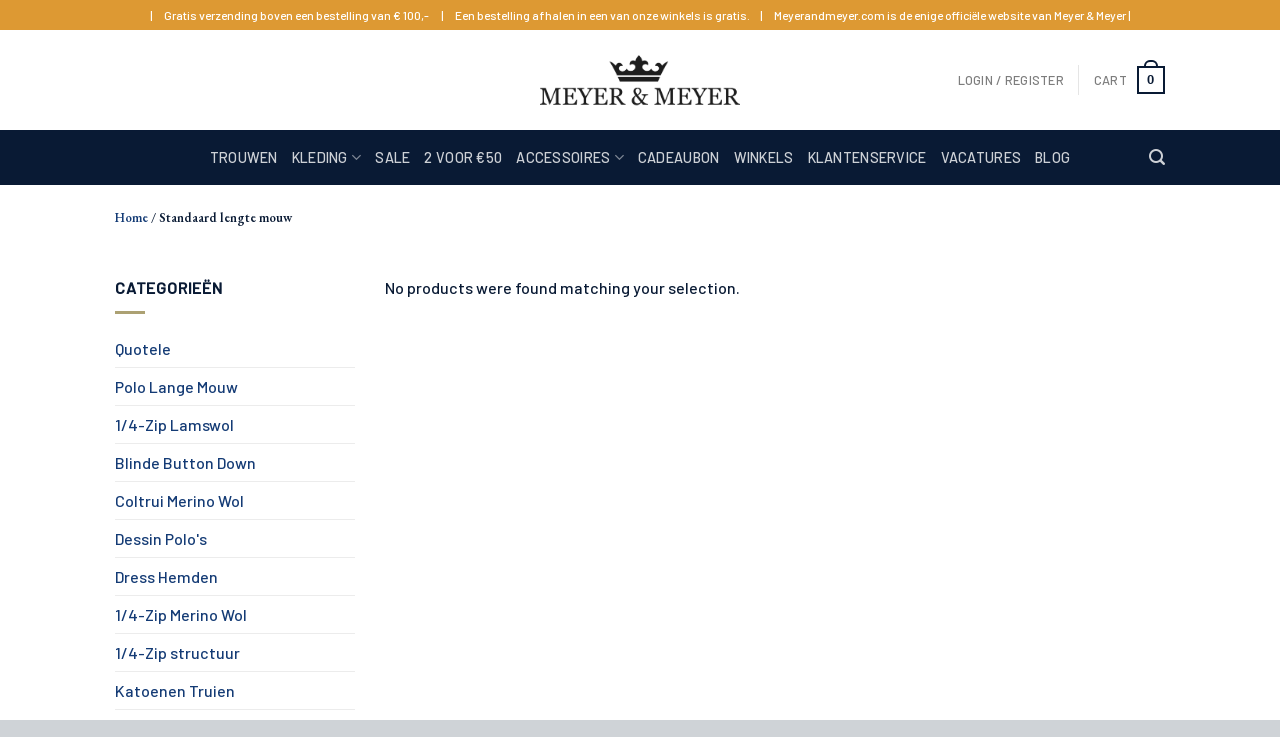

--- FILE ---
content_type: text/html; charset=UTF-8
request_url: https://www.meyerandmeyer.com/hemd-maten-mouw/standaard/
body_size: 26405
content:

<!DOCTYPE html>
<!--[if IE 9 ]> <html lang="nl-NL" class="ie9 loading-site no-js"> <![endif]-->
<!--[if IE 8 ]> <html lang="nl-NL" class="ie8 loading-site no-js"> <![endif]-->
<!--[if (gte IE 9)|!(IE)]><!--><html lang="nl-NL" class="loading-site no-js"> <!--<![endif]-->
<head>
	<meta charset="UTF-8" />
	<meta name="viewport" content="width=device-width, initial-scale=1.0, maximum-scale=2.0, user-scalable=yes" />

	<link rel="profile" href="https://gmpg.org/xfn/11" />
	<link rel="pingback" href="https://www.meyerandmeyer.com/xmlrpc.php" />
	<link rel="manifest" href="https://www.meyerandmeyer.com/wp-content/themes/meyer-meyer/manifest.json" />

		<meta name="theme-color" content="#091a34">
	<meta name="msapplication-navbutton-color" content="#091a34">
	<meta name="apple-mobile-web-app-status-bar-style" content="#091a34">
	<meta name="mobile-web-app-capable" content="yes">
	<meta name="apple-mobile-web-app-capable" content="yes">

	<script>(function(html){html.className = html.className.replace(/\bno-js\b/,'js')})(document.documentElement);</script>
<meta name='robots' content='index, follow, max-image-preview:large, max-snippet:-1, max-video-preview:-1' />

<!-- Google Tag Manager for WordPress by gtm4wp.com -->
<script data-cfasync="false" data-pagespeed-no-defer>
	var gtm4wp_datalayer_name = "dataLayer";
	var dataLayer = dataLayer || [];
	const gtm4wp_use_sku_instead = 1;
	const gtm4wp_currency = 'EUR';
	const gtm4wp_product_per_impression = 10;
	const gtm4wp_clear_ecommerce = false;
	const gtm4wp_datalayer_max_timeout = 2000;
</script>
<!-- End Google Tag Manager for WordPress by gtm4wp.com --><meta name="viewport" content="width=device-width, initial-scale=1, maximum-scale=1" />
	<!-- This site is optimized with the Yoast SEO plugin v22.9 - https://yoast.com/wordpress/plugins/seo/ -->
	<title>Standaard lengte mouw Archieven &#8211; Meyer &amp; Meyer</title>
	<link rel="canonical" href="https://www.meyerandmeyer.com/hemd-maten-mouw/standaard/" />
	<meta property="og:locale" content="nl_NL" />
	<meta property="og:type" content="article" />
	<meta property="og:title" content="Standaard lengte mouw Archieven &#8211; Meyer &amp; Meyer" />
	<meta property="og:url" content="https://www.meyerandmeyer.com/hemd-maten-mouw/standaard/" />
	<meta property="og:site_name" content="Meyer &amp; Meyer" />
	<meta name="twitter:card" content="summary_large_image" />
	<script type="application/ld+json" class="yoast-schema-graph">{"@context":"https://schema.org","@graph":[{"@type":"CollectionPage","@id":"https://www.meyerandmeyer.com/hemd-maten-mouw/standaard/","url":"https://www.meyerandmeyer.com/hemd-maten-mouw/standaard/","name":"Standaard lengte mouw Archieven &#8211; Meyer &amp; Meyer","isPartOf":{"@id":"https://www.meyerandmeyer.com/#website"},"breadcrumb":{"@id":"https://www.meyerandmeyer.com/hemd-maten-mouw/standaard/#breadcrumb"},"inLanguage":"nl-NL"},{"@type":"BreadcrumbList","@id":"https://www.meyerandmeyer.com/hemd-maten-mouw/standaard/#breadcrumb","itemListElement":[{"@type":"ListItem","position":1,"name":"Home","item":"https://www.meyerandmeyer.com/"},{"@type":"ListItem","position":2,"name":"Standaard lengte mouw"}]},{"@type":"WebSite","@id":"https://www.meyerandmeyer.com/#website","url":"https://www.meyerandmeyer.com/","name":"Meyer &amp; Meyer","description":"Herenmode","potentialAction":[{"@type":"SearchAction","target":{"@type":"EntryPoint","urlTemplate":"https://www.meyerandmeyer.com/?s={search_term_string}"},"query-input":"required name=search_term_string"}],"inLanguage":"nl-NL"}]}</script>
	<!-- / Yoast SEO plugin. -->


<link rel='dns-prefetch' href='//cdn.jsdelivr.net' />
<link rel='prefetch' href='https://www.meyerandmeyer.com/wp-content/themes/flatsome/assets/js/chunk.countup.js?ver=3.16.2' />
<link rel='prefetch' href='https://www.meyerandmeyer.com/wp-content/themes/flatsome/assets/js/chunk.sticky-sidebar.js?ver=3.16.2' />
<link rel='prefetch' href='https://www.meyerandmeyer.com/wp-content/themes/flatsome/assets/js/chunk.tooltips.js?ver=3.16.2' />
<link rel='prefetch' href='https://www.meyerandmeyer.com/wp-content/themes/flatsome/assets/js/chunk.vendors-popups.js?ver=3.16.2' />
<link rel='prefetch' href='https://www.meyerandmeyer.com/wp-content/themes/flatsome/assets/js/chunk.vendors-slider.js?ver=3.16.2' />
<link rel="alternate" type="application/rss+xml" title="Meyer &amp; Meyer &raquo; feed" href="https://www.meyerandmeyer.com/feed/" />
<link rel="alternate" type="application/rss+xml" title="Meyer &amp; Meyer &raquo; reacties feed" href="https://www.meyerandmeyer.com/comments/feed/" />
<link rel="alternate" type="application/rss+xml" title="Meyer &amp; Meyer &raquo; Standaard lengte mouw Mouwmaat (Hemd) feed" href="https://www.meyerandmeyer.com/hemd-maten-mouw/standaard/feed/" />
<style id='wp-img-auto-sizes-contain-inline-css' type='text/css'>
img:is([sizes=auto i],[sizes^="auto," i]){contain-intrinsic-size:3000px 1500px}
/*# sourceURL=wp-img-auto-sizes-contain-inline-css */
</style>
<link rel='stylesheet' id='font-awesome-5-css' href='https://www.meyerandmeyer.com/wp-content/plugins/woocommerce-ajax-filters/berocket/assets/css/fontawesome5.min.css?ver=6.9' type='text/css' media='all' />
<link rel='stylesheet' id='berocket_aapf_widget-style-css' href='https://www.meyerandmeyer.com/wp-content/plugins/woocommerce-ajax-filters/assets/frontend/css/fullmain.min.css?ver=1.6.9.4' type='text/css' media='all' />
<link rel='stylesheet' id='external-links-css' href='https://www.meyerandmeyer.com/wp-content/plugins/sem-external-links/sem-external-links.css?ver=20090903' type='text/css' media='all' />
<style id='wp-block-library-inline-css' type='text/css'>
:root{--wp-block-synced-color:#7a00df;--wp-block-synced-color--rgb:122,0,223;--wp-bound-block-color:var(--wp-block-synced-color);--wp-editor-canvas-background:#ddd;--wp-admin-theme-color:#007cba;--wp-admin-theme-color--rgb:0,124,186;--wp-admin-theme-color-darker-10:#006ba1;--wp-admin-theme-color-darker-10--rgb:0,107,160.5;--wp-admin-theme-color-darker-20:#005a87;--wp-admin-theme-color-darker-20--rgb:0,90,135;--wp-admin-border-width-focus:2px}@media (min-resolution:192dpi){:root{--wp-admin-border-width-focus:1.5px}}.wp-element-button{cursor:pointer}:root .has-very-light-gray-background-color{background-color:#eee}:root .has-very-dark-gray-background-color{background-color:#313131}:root .has-very-light-gray-color{color:#eee}:root .has-very-dark-gray-color{color:#313131}:root .has-vivid-green-cyan-to-vivid-cyan-blue-gradient-background{background:linear-gradient(135deg,#00d084,#0693e3)}:root .has-purple-crush-gradient-background{background:linear-gradient(135deg,#34e2e4,#4721fb 50%,#ab1dfe)}:root .has-hazy-dawn-gradient-background{background:linear-gradient(135deg,#faaca8,#dad0ec)}:root .has-subdued-olive-gradient-background{background:linear-gradient(135deg,#fafae1,#67a671)}:root .has-atomic-cream-gradient-background{background:linear-gradient(135deg,#fdd79a,#004a59)}:root .has-nightshade-gradient-background{background:linear-gradient(135deg,#330968,#31cdcf)}:root .has-midnight-gradient-background{background:linear-gradient(135deg,#020381,#2874fc)}:root{--wp--preset--font-size--normal:16px;--wp--preset--font-size--huge:42px}.has-regular-font-size{font-size:1em}.has-larger-font-size{font-size:2.625em}.has-normal-font-size{font-size:var(--wp--preset--font-size--normal)}.has-huge-font-size{font-size:var(--wp--preset--font-size--huge)}.has-text-align-center{text-align:center}.has-text-align-left{text-align:left}.has-text-align-right{text-align:right}.has-fit-text{white-space:nowrap!important}#end-resizable-editor-section{display:none}.aligncenter{clear:both}.items-justified-left{justify-content:flex-start}.items-justified-center{justify-content:center}.items-justified-right{justify-content:flex-end}.items-justified-space-between{justify-content:space-between}.screen-reader-text{border:0;clip-path:inset(50%);height:1px;margin:-1px;overflow:hidden;padding:0;position:absolute;width:1px;word-wrap:normal!important}.screen-reader-text:focus{background-color:#ddd;clip-path:none;color:#444;display:block;font-size:1em;height:auto;left:5px;line-height:normal;padding:15px 23px 14px;text-decoration:none;top:5px;width:auto;z-index:100000}html :where(.has-border-color){border-style:solid}html :where([style*=border-top-color]){border-top-style:solid}html :where([style*=border-right-color]){border-right-style:solid}html :where([style*=border-bottom-color]){border-bottom-style:solid}html :where([style*=border-left-color]){border-left-style:solid}html :where([style*=border-width]){border-style:solid}html :where([style*=border-top-width]){border-top-style:solid}html :where([style*=border-right-width]){border-right-style:solid}html :where([style*=border-bottom-width]){border-bottom-style:solid}html :where([style*=border-left-width]){border-left-style:solid}html :where(img[class*=wp-image-]){height:auto;max-width:100%}:where(figure){margin:0 0 1em}html :where(.is-position-sticky){--wp-admin--admin-bar--position-offset:var(--wp-admin--admin-bar--height,0px)}@media screen and (max-width:600px){html :where(.is-position-sticky){--wp-admin--admin-bar--position-offset:0px}}

/*# sourceURL=wp-block-library-inline-css */
</style><link rel='stylesheet' id='wc-blocks-style-css' href='https://www.meyerandmeyer.com/wp-content/plugins/woocommerce/assets/client/blocks/wc-blocks.css?ver=wc-8.9.4' type='text/css' media='all' />
<style id='global-styles-inline-css' type='text/css'>
:root{--wp--preset--aspect-ratio--square: 1;--wp--preset--aspect-ratio--4-3: 4/3;--wp--preset--aspect-ratio--3-4: 3/4;--wp--preset--aspect-ratio--3-2: 3/2;--wp--preset--aspect-ratio--2-3: 2/3;--wp--preset--aspect-ratio--16-9: 16/9;--wp--preset--aspect-ratio--9-16: 9/16;--wp--preset--color--black: #000000;--wp--preset--color--cyan-bluish-gray: #abb8c3;--wp--preset--color--white: #ffffff;--wp--preset--color--pale-pink: #f78da7;--wp--preset--color--vivid-red: #cf2e2e;--wp--preset--color--luminous-vivid-orange: #ff6900;--wp--preset--color--luminous-vivid-amber: #fcb900;--wp--preset--color--light-green-cyan: #7bdcb5;--wp--preset--color--vivid-green-cyan: #00d084;--wp--preset--color--pale-cyan-blue: #8ed1fc;--wp--preset--color--vivid-cyan-blue: #0693e3;--wp--preset--color--vivid-purple: #9b51e0;--wp--preset--gradient--vivid-cyan-blue-to-vivid-purple: linear-gradient(135deg,rgb(6,147,227) 0%,rgb(155,81,224) 100%);--wp--preset--gradient--light-green-cyan-to-vivid-green-cyan: linear-gradient(135deg,rgb(122,220,180) 0%,rgb(0,208,130) 100%);--wp--preset--gradient--luminous-vivid-amber-to-luminous-vivid-orange: linear-gradient(135deg,rgb(252,185,0) 0%,rgb(255,105,0) 100%);--wp--preset--gradient--luminous-vivid-orange-to-vivid-red: linear-gradient(135deg,rgb(255,105,0) 0%,rgb(207,46,46) 100%);--wp--preset--gradient--very-light-gray-to-cyan-bluish-gray: linear-gradient(135deg,rgb(238,238,238) 0%,rgb(169,184,195) 100%);--wp--preset--gradient--cool-to-warm-spectrum: linear-gradient(135deg,rgb(74,234,220) 0%,rgb(151,120,209) 20%,rgb(207,42,186) 40%,rgb(238,44,130) 60%,rgb(251,105,98) 80%,rgb(254,248,76) 100%);--wp--preset--gradient--blush-light-purple: linear-gradient(135deg,rgb(255,206,236) 0%,rgb(152,150,240) 100%);--wp--preset--gradient--blush-bordeaux: linear-gradient(135deg,rgb(254,205,165) 0%,rgb(254,45,45) 50%,rgb(107,0,62) 100%);--wp--preset--gradient--luminous-dusk: linear-gradient(135deg,rgb(255,203,112) 0%,rgb(199,81,192) 50%,rgb(65,88,208) 100%);--wp--preset--gradient--pale-ocean: linear-gradient(135deg,rgb(255,245,203) 0%,rgb(182,227,212) 50%,rgb(51,167,181) 100%);--wp--preset--gradient--electric-grass: linear-gradient(135deg,rgb(202,248,128) 0%,rgb(113,206,126) 100%);--wp--preset--gradient--midnight: linear-gradient(135deg,rgb(2,3,129) 0%,rgb(40,116,252) 100%);--wp--preset--font-size--small: 13px;--wp--preset--font-size--medium: 20px;--wp--preset--font-size--large: 36px;--wp--preset--font-size--x-large: 42px;--wp--preset--spacing--20: 0.44rem;--wp--preset--spacing--30: 0.67rem;--wp--preset--spacing--40: 1rem;--wp--preset--spacing--50: 1.5rem;--wp--preset--spacing--60: 2.25rem;--wp--preset--spacing--70: 3.38rem;--wp--preset--spacing--80: 5.06rem;--wp--preset--shadow--natural: 6px 6px 9px rgba(0, 0, 0, 0.2);--wp--preset--shadow--deep: 12px 12px 50px rgba(0, 0, 0, 0.4);--wp--preset--shadow--sharp: 6px 6px 0px rgba(0, 0, 0, 0.2);--wp--preset--shadow--outlined: 6px 6px 0px -3px rgb(255, 255, 255), 6px 6px rgb(0, 0, 0);--wp--preset--shadow--crisp: 6px 6px 0px rgb(0, 0, 0);}:where(.is-layout-flex){gap: 0.5em;}:where(.is-layout-grid){gap: 0.5em;}body .is-layout-flex{display: flex;}.is-layout-flex{flex-wrap: wrap;align-items: center;}.is-layout-flex > :is(*, div){margin: 0;}body .is-layout-grid{display: grid;}.is-layout-grid > :is(*, div){margin: 0;}:where(.wp-block-columns.is-layout-flex){gap: 2em;}:where(.wp-block-columns.is-layout-grid){gap: 2em;}:where(.wp-block-post-template.is-layout-flex){gap: 1.25em;}:where(.wp-block-post-template.is-layout-grid){gap: 1.25em;}.has-black-color{color: var(--wp--preset--color--black) !important;}.has-cyan-bluish-gray-color{color: var(--wp--preset--color--cyan-bluish-gray) !important;}.has-white-color{color: var(--wp--preset--color--white) !important;}.has-pale-pink-color{color: var(--wp--preset--color--pale-pink) !important;}.has-vivid-red-color{color: var(--wp--preset--color--vivid-red) !important;}.has-luminous-vivid-orange-color{color: var(--wp--preset--color--luminous-vivid-orange) !important;}.has-luminous-vivid-amber-color{color: var(--wp--preset--color--luminous-vivid-amber) !important;}.has-light-green-cyan-color{color: var(--wp--preset--color--light-green-cyan) !important;}.has-vivid-green-cyan-color{color: var(--wp--preset--color--vivid-green-cyan) !important;}.has-pale-cyan-blue-color{color: var(--wp--preset--color--pale-cyan-blue) !important;}.has-vivid-cyan-blue-color{color: var(--wp--preset--color--vivid-cyan-blue) !important;}.has-vivid-purple-color{color: var(--wp--preset--color--vivid-purple) !important;}.has-black-background-color{background-color: var(--wp--preset--color--black) !important;}.has-cyan-bluish-gray-background-color{background-color: var(--wp--preset--color--cyan-bluish-gray) !important;}.has-white-background-color{background-color: var(--wp--preset--color--white) !important;}.has-pale-pink-background-color{background-color: var(--wp--preset--color--pale-pink) !important;}.has-vivid-red-background-color{background-color: var(--wp--preset--color--vivid-red) !important;}.has-luminous-vivid-orange-background-color{background-color: var(--wp--preset--color--luminous-vivid-orange) !important;}.has-luminous-vivid-amber-background-color{background-color: var(--wp--preset--color--luminous-vivid-amber) !important;}.has-light-green-cyan-background-color{background-color: var(--wp--preset--color--light-green-cyan) !important;}.has-vivid-green-cyan-background-color{background-color: var(--wp--preset--color--vivid-green-cyan) !important;}.has-pale-cyan-blue-background-color{background-color: var(--wp--preset--color--pale-cyan-blue) !important;}.has-vivid-cyan-blue-background-color{background-color: var(--wp--preset--color--vivid-cyan-blue) !important;}.has-vivid-purple-background-color{background-color: var(--wp--preset--color--vivid-purple) !important;}.has-black-border-color{border-color: var(--wp--preset--color--black) !important;}.has-cyan-bluish-gray-border-color{border-color: var(--wp--preset--color--cyan-bluish-gray) !important;}.has-white-border-color{border-color: var(--wp--preset--color--white) !important;}.has-pale-pink-border-color{border-color: var(--wp--preset--color--pale-pink) !important;}.has-vivid-red-border-color{border-color: var(--wp--preset--color--vivid-red) !important;}.has-luminous-vivid-orange-border-color{border-color: var(--wp--preset--color--luminous-vivid-orange) !important;}.has-luminous-vivid-amber-border-color{border-color: var(--wp--preset--color--luminous-vivid-amber) !important;}.has-light-green-cyan-border-color{border-color: var(--wp--preset--color--light-green-cyan) !important;}.has-vivid-green-cyan-border-color{border-color: var(--wp--preset--color--vivid-green-cyan) !important;}.has-pale-cyan-blue-border-color{border-color: var(--wp--preset--color--pale-cyan-blue) !important;}.has-vivid-cyan-blue-border-color{border-color: var(--wp--preset--color--vivid-cyan-blue) !important;}.has-vivid-purple-border-color{border-color: var(--wp--preset--color--vivid-purple) !important;}.has-vivid-cyan-blue-to-vivid-purple-gradient-background{background: var(--wp--preset--gradient--vivid-cyan-blue-to-vivid-purple) !important;}.has-light-green-cyan-to-vivid-green-cyan-gradient-background{background: var(--wp--preset--gradient--light-green-cyan-to-vivid-green-cyan) !important;}.has-luminous-vivid-amber-to-luminous-vivid-orange-gradient-background{background: var(--wp--preset--gradient--luminous-vivid-amber-to-luminous-vivid-orange) !important;}.has-luminous-vivid-orange-to-vivid-red-gradient-background{background: var(--wp--preset--gradient--luminous-vivid-orange-to-vivid-red) !important;}.has-very-light-gray-to-cyan-bluish-gray-gradient-background{background: var(--wp--preset--gradient--very-light-gray-to-cyan-bluish-gray) !important;}.has-cool-to-warm-spectrum-gradient-background{background: var(--wp--preset--gradient--cool-to-warm-spectrum) !important;}.has-blush-light-purple-gradient-background{background: var(--wp--preset--gradient--blush-light-purple) !important;}.has-blush-bordeaux-gradient-background{background: var(--wp--preset--gradient--blush-bordeaux) !important;}.has-luminous-dusk-gradient-background{background: var(--wp--preset--gradient--luminous-dusk) !important;}.has-pale-ocean-gradient-background{background: var(--wp--preset--gradient--pale-ocean) !important;}.has-electric-grass-gradient-background{background: var(--wp--preset--gradient--electric-grass) !important;}.has-midnight-gradient-background{background: var(--wp--preset--gradient--midnight) !important;}.has-small-font-size{font-size: var(--wp--preset--font-size--small) !important;}.has-medium-font-size{font-size: var(--wp--preset--font-size--medium) !important;}.has-large-font-size{font-size: var(--wp--preset--font-size--large) !important;}.has-x-large-font-size{font-size: var(--wp--preset--font-size--x-large) !important;}
/*# sourceURL=global-styles-inline-css */
</style>

<style id='classic-theme-styles-inline-css' type='text/css'>
/*! This file is auto-generated */
.wp-block-button__link{color:#fff;background-color:#32373c;border-radius:9999px;box-shadow:none;text-decoration:none;padding:calc(.667em + 2px) calc(1.333em + 2px);font-size:1.125em}.wp-block-file__button{background:#32373c;color:#fff;text-decoration:none}
/*# sourceURL=/wp-includes/css/classic-themes.min.css */
</style>
<link rel='stylesheet' id='contact-form-7-css' href='https://www.meyerandmeyer.com/wp-content/plugins/contact-form-7/includes/css/styles.css?ver=5.9.8' type='text/css' media='all' />
<style id='woocommerce-inline-inline-css' type='text/css'>
.woocommerce form .form-row .required { visibility: hidden; }
/*# sourceURL=woocommerce-inline-inline-css */
</style>
<link rel='stylesheet' id='wpsl-styles-css' href='https://www.meyerandmeyer.com/wp-content/plugins/wp-store-locator/css/styles.min.css?ver=2.2.261' type='text/css' media='all' />
<link rel='stylesheet' id='woocommerce-pre-orders-main-css-css' href='https://www.meyerandmeyer.com/wp-content/plugins/preorders-for-woocommerce-pro/media/css/main.css?ver=6.9' type='text/css' media='all' />
<link rel='stylesheet' id='woo_discount_rules-customize-table-ui-css-css' href='https://www.meyerandmeyer.com/wp-content/plugins/woo-discount-rules/v2/Assets/Css/customize-table.css?ver=2.3.8' type='text/css' media='all' />
<link rel='stylesheet' id='sendcloud-checkout-css-css' href='https://www.meyerandmeyer.com/wp-content/plugins/sendcloud-shipping/resources/css/sendcloud-checkout.css?ver=2.4.5' type='text/css' media='all' />
<link rel='stylesheet' id='mollie-applepaydirect-css' href='https://www.meyerandmeyer.com/wp-content/plugins/mollie-payments-for-woocommerce/public/css/mollie-applepaydirect.min.css?ver=1767008345' type='text/css' media='screen' />
<link rel='stylesheet' id='tawcvs-frontend-css' href='https://www.meyerandmeyer.com/wp-content/plugins/variation-swatches-for-woocommerce/assets/css/frontend.css?ver=2.2.5' type='text/css' media='all' />
<link rel='stylesheet' id='woo_discount_pro_style-css' href='https://www.meyerandmeyer.com/wp-content/plugins/woo-discount-rules-pro/Assets/Css/awdr_style.css?ver=2.3.8' type='text/css' media='all' />
<link rel='stylesheet' id='flatsome-main-css' href='https://www.meyerandmeyer.com/wp-content/themes/flatsome/assets/css/flatsome.css?ver=3.16.2' type='text/css' media='all' />
<style id='flatsome-main-inline-css' type='text/css'>
@font-face {
				font-family: "fl-icons";
				font-display: block;
				src: url(https://www.meyerandmeyer.com/wp-content/themes/flatsome/assets/css/icons/fl-icons.eot?v=3.16.2);
				src:
					url(https://www.meyerandmeyer.com/wp-content/themes/flatsome/assets/css/icons/fl-icons.eot#iefix?v=3.16.2) format("embedded-opentype"),
					url(https://www.meyerandmeyer.com/wp-content/themes/flatsome/assets/css/icons/fl-icons.woff2?v=3.16.2) format("woff2"),
					url(https://www.meyerandmeyer.com/wp-content/themes/flatsome/assets/css/icons/fl-icons.ttf?v=3.16.2) format("truetype"),
					url(https://www.meyerandmeyer.com/wp-content/themes/flatsome/assets/css/icons/fl-icons.woff?v=3.16.2) format("woff"),
					url(https://www.meyerandmeyer.com/wp-content/themes/flatsome/assets/css/icons/fl-icons.svg?v=3.16.2#fl-icons) format("svg");
			}
/*# sourceURL=flatsome-main-inline-css */
</style>
<link rel='stylesheet' id='flatsome-shop-css' href='https://www.meyerandmeyer.com/wp-content/themes/flatsome/assets/css/flatsome-shop.css?ver=3.16.2' type='text/css' media='all' />
<link rel='stylesheet' id='flatsome-style-css' href='https://www.meyerandmeyer.com/wp-content/themes/meyer-meyer/style.css?ver=1.0.7' type='text/css' media='all' />
<!-- WebwinkelKeur: sidebar not activated --><script type="text/javascript" src="https://www.meyerandmeyer.com/wp-includes/js/jquery/jquery.min.js?ver=3.7.1" id="jquery-core-js"></script>
<script type="text/javascript" src="https://www.meyerandmeyer.com/wp-includes/js/jquery/jquery-migrate.min.js?ver=3.4.1" id="jquery-migrate-js"></script>
<script type="text/javascript" src="https://www.meyerandmeyer.com/wp-content/plugins/woocommerce/assets/js/jquery-blockui/jquery.blockUI.min.js?ver=2.7.0-wc.8.9.4" id="jquery-blockui-js" defer="defer" data-wp-strategy="defer"></script>
<script type="text/javascript" id="wc-add-to-cart-js-extra">
/* <![CDATA[ */
var wc_add_to_cart_params = {"ajax_url":"/wp-admin/admin-ajax.php","wc_ajax_url":"/?wc-ajax=%%endpoint%%","i18n_view_cart":"View cart","cart_url":"https://www.meyerandmeyer.com/winkelmand/","is_cart":"","cart_redirect_after_add":"no"};
//# sourceURL=wc-add-to-cart-js-extra
/* ]]> */
</script>
<script type="text/javascript" src="https://www.meyerandmeyer.com/wp-content/plugins/woocommerce/assets/js/frontend/add-to-cart.min.js?ver=8.9.4" id="wc-add-to-cart-js" defer="defer" data-wp-strategy="defer"></script>
<script type="text/javascript" src="https://www.meyerandmeyer.com/wp-content/plugins/woocommerce/assets/js/js-cookie/js.cookie.min.js?ver=2.1.4-wc.8.9.4" id="js-cookie-js" defer="defer" data-wp-strategy="defer"></script>
<script type="text/javascript" id="woocommerce-js-extra">
/* <![CDATA[ */
var woocommerce_params = {"ajax_url":"/wp-admin/admin-ajax.php","wc_ajax_url":"/?wc-ajax=%%endpoint%%"};
//# sourceURL=woocommerce-js-extra
/* ]]> */
</script>
<script type="text/javascript" src="https://www.meyerandmeyer.com/wp-content/plugins/woocommerce/assets/js/frontend/woocommerce.min.js?ver=8.9.4" id="woocommerce-js" defer="defer" data-wp-strategy="defer"></script>
<script type="text/javascript" id="awdr-main-js-extra">
/* <![CDATA[ */
var awdr_params = {"ajaxurl":"https://www.meyerandmeyer.com/wp-admin/admin-ajax.php","nonce":"c7adb18e70","enable_update_price_with_qty":"show_when_matched","refresh_order_review":"0","custom_target_simple_product":"","custom_target_variable_product":"","js_init_trigger":"","awdr_opacity_to_bulk_table":"","awdr_dynamic_bulk_table_status":"0","awdr_dynamic_bulk_table_off":"on","custom_simple_product_id_selector":"","custom_variable_product_id_selector":""};
//# sourceURL=awdr-main-js-extra
/* ]]> */
</script>
<script type="text/javascript" src="https://www.meyerandmeyer.com/wp-content/plugins/woo-discount-rules/v2/Assets/Js/site_main.js?ver=2.3.8" id="awdr-main-js"></script>
<script type="text/javascript" src="https://www.meyerandmeyer.com/wp-content/plugins/woo-discount-rules/v2/Assets/Js/awdr-dynamic-price.js?ver=2.3.8" id="awdr-dynamic-price-js"></script>
<script type="text/javascript" src="https://www.meyerandmeyer.com/wp-content/plugins/woo-discount-rules-pro/Assets/Js/awdr_pro.js?ver=2.3.8" id="woo_discount_pro_script-js"></script>
<link rel="https://api.w.org/" href="https://www.meyerandmeyer.com/wp-json/" /><link rel="EditURI" type="application/rsd+xml" title="RSD" href="https://www.meyerandmeyer.com/xmlrpc.php?rsd" />
<meta name="generator" content="WordPress 6.9" />
<meta name="generator" content="WooCommerce 8.9.4" />
<style></style>
<!-- Google Tag Manager for WordPress by gtm4wp.com -->
<!-- GTM Container placement set to manual -->
<script data-cfasync="false" data-pagespeed-no-defer>
	var dataLayer_content = {"visitorLoginState":"logged-out","visitorType":"visitor-logged-out","pageTitle":"Standaard lengte mouw Archieven &#8211; Meyer &amp; Meyer","pagePostType":false,"pagePostType2":"tax-","pageCategory":[]};
	dataLayer.push( dataLayer_content );
</script>
<script data-cfasync="false" data-pagespeed-no-defer>
(function(w,d,s,l,i){w[l]=w[l]||[];w[l].push({'gtm.start':
new Date().getTime(),event:'gtm.js'});var f=d.getElementsByTagName(s)[0],
j=d.createElement(s),dl=l!='dataLayer'?'&l='+l:'';j.async=true;j.src=
'//www.googletagmanager.com/gtm.js?id='+i+dl;f.parentNode.insertBefore(j,f);
})(window,document,'script','dataLayer','GTM-P2JJCKG');
</script>
<!-- End Google Tag Manager for WordPress by gtm4wp.com --><style>.bg{opacity: 0; transition: opacity 1s; -webkit-transition: opacity 1s;} .bg-loaded{opacity: 1;}</style>	<noscript><style>.woocommerce-product-gallery{ opacity: 1 !important; }</style></noscript>
		
	<!-- Woopra code starts here -->
	<script>
		(function(){
		var t,i,e,n=window,o=document,a=arguments,s="script",r=["config","track","identify","visit","push","call"],c=function(){var t,i=this;for(i._e=[],t=0;r.length>t;t++)(function(t){i[t]=function(){return i._e.push([t].concat(Array.prototype.slice.call(arguments,0))),i}})(r[t])};for(n._w=n._w||{},t=0;a.length>t;t++)n._w[a[t]]=n[a[t]]=n[a[t]]||new c;i=o.createElement(s),i.async=1,i.src="//static.woopra.com/js/w.js",e=o.getElementsByTagName(s)[0],e.parentNode.insertBefore(i,e)
		})("woopra");
		woopra.config({"app":"wordpress","domain":"meyerandmeyer.com","click_tracking":false,"download_tracking":true,"outgoing_tracking":true,"hide_campaign":false});
		woopra.track();
	</script>
	<!-- Woopra code ends here -->
	
            <style>
                .woocommerce div.product .cart.variations_form .tawcvs-swatches,
                .woocommerce:not(.archive) li.product .cart.variations_form .tawcvs-swatches,
                .woocommerce.single-product .cart.variations_form .tawcvs-swatches,
                .wc-product-table-wrapper .cart.variations_form .tawcvs-swatches,
                .woocommerce.archive .cart.variations_form .tawcvs-swatches {
                    margin-top: 0px;
                    margin-right: 15px;
                    margin-bottom: 15px;
                    margin-left: 0px;
                    padding-top: 0px;
                    padding-right: 0px;
                    padding-bottom: 0px;
                    padding-left: 0px;
                }

                .woocommerce div.product .cart.variations_form .tawcvs-swatches .swatch-item-wrapper,
                .woocommerce:not(.archive) li.product .cart.variations_form .tawcvs-swatches .swatch-item-wrapper,
                .woocommerce.single-product .cart.variations_form .tawcvs-swatches .swatch-item-wrapper,
                .wc-product-table-wrapper .cart.variations_form .tawcvs-swatches .swatch-item-wrapper,
                .woocommerce.archive .cart.variations_form .tawcvs-swatches .swatch-item-wrapper {
                 margin-top: 0px !important;
                    margin-right: 15px !important;
                    margin-bottom: 15px !important;
                    margin-left: 0px !important;
                    padding-top: 0px !important;
                    padding-right: 0px !important;
                    padding-bottom: 0px !important;
                    padding-left: 0px !important;
                }

                /*tooltip*/
                .woocommerce div.product .cart.variations_form .tawcvs-swatches .swatch .swatch__tooltip,
                .woocommerce:not(.archive) li.product .cart.variations_form .tawcvs-swatches .swatch .swatch__tooltip,
                .woocommerce.single-product .cart.variations_form .tawcvs-swatches .swatch .swatch__tooltip,
                .wc-product-table-wrapper .cart.variations_form .tawcvs-swatches .swatch .swatch__tooltip,
                .woocommerce.archive .cart.variations_form .tawcvs-swatches .swatch .swatch__tooltip {
                 width: px;
                    max-width: px;
                    line-height: 1;
                }
            </style>
			<link rel="icon" href="https://www.meyerandmeyer.com/wp-content/uploads/cropped-favicon_boxed-32x32.png" sizes="32x32" />
<link rel="icon" href="https://www.meyerandmeyer.com/wp-content/uploads/cropped-favicon_boxed-192x192.png" sizes="192x192" />
<link rel="apple-touch-icon" href="https://www.meyerandmeyer.com/wp-content/uploads/cropped-favicon_boxed-180x180.png" />
<meta name="msapplication-TileImage" content="https://www.meyerandmeyer.com/wp-content/uploads/cropped-favicon_boxed-270x270.png" />
<style id="custom-css" type="text/css">:root {--primary-color: #091a34;}.sticky-add-to-cart--active, #wrapper,#main,#main.dark{background-color: #ffffff}.header-main{height: 100px}#logo img{max-height: 100px}#logo{width:200px;}.header-bottom{min-height: 55px}.header-top{min-height: 30px}.transparent .header-main{height: 90px}.transparent #logo img{max-height: 90px}.has-transparent + .page-title:first-of-type,.has-transparent + #main > .page-title,.has-transparent + #main > div > .page-title,.has-transparent + #main .page-header-wrapper:first-of-type .page-title{padding-top: 170px;}.header.show-on-scroll,.stuck .header-main{height:70px!important}.stuck #logo img{max-height: 70px!important}.header-bg-color {background-color: rgba(255,255,255,0.9)}.header-bottom {background-color: #091a34}.header-main .nav > li > a{line-height: 16px }.stuck .header-main .nav > li > a{line-height: 50px }.header-bottom-nav > li > a{line-height: 16px }@media (max-width: 549px) {.header-main{height: 70px}#logo img{max-height: 70px}}.nav-dropdown{border-radius:5px}.nav-dropdown{font-size:103%}.nav-dropdown-has-arrow li.has-dropdown:after{border-bottom-color: #ffffff;}.nav .nav-dropdown{background-color: #ffffff}.header-top{background-color:#dd9933!important;}/* Color */.accordion-title.active, .has-icon-bg .icon .icon-inner,.logo a, .primary.is-underline, .primary.is-link, .badge-outline .badge-inner, .nav-outline > li.active> a,.nav-outline >li.active > a, .cart-icon strong,[data-color='primary'], .is-outline.primary{color: #091a34;}/* Color !important */[data-text-color="primary"]{color: #091a34!important;}/* Background Color */[data-text-bg="primary"]{background-color: #091a34;}/* Background */.scroll-to-bullets a,.featured-title, .label-new.menu-item > a:after, .nav-pagination > li > .current,.nav-pagination > li > span:hover,.nav-pagination > li > a:hover,.has-hover:hover .badge-outline .badge-inner,button[type="submit"], .button.wc-forward:not(.checkout):not(.checkout-button), .button.submit-button, .button.primary:not(.is-outline),.featured-table .title,.is-outline:hover, .has-icon:hover .icon-label,.nav-dropdown-bold .nav-column li > a:hover, .nav-dropdown.nav-dropdown-bold > li > a:hover, .nav-dropdown-bold.dark .nav-column li > a:hover, .nav-dropdown.nav-dropdown-bold.dark > li > a:hover, .header-vertical-menu__opener ,.is-outline:hover, .tagcloud a:hover,.grid-tools a, input[type='submit']:not(.is-form), .box-badge:hover .box-text, input.button.alt,.nav-box > li > a:hover,.nav-box > li.active > a,.nav-pills > li.active > a ,.current-dropdown .cart-icon strong, .cart-icon:hover strong, .nav-line-bottom > li > a:before, .nav-line-grow > li > a:before, .nav-line > li > a:before,.banner, .header-top, .slider-nav-circle .flickity-prev-next-button:hover svg, .slider-nav-circle .flickity-prev-next-button:hover .arrow, .primary.is-outline:hover, .button.primary:not(.is-outline), input[type='submit'].primary, input[type='submit'].primary, input[type='reset'].button, input[type='button'].primary, .badge-inner{background-color: #091a34;}/* Border */.nav-vertical.nav-tabs > li.active > a,.scroll-to-bullets a.active,.nav-pagination > li > .current,.nav-pagination > li > span:hover,.nav-pagination > li > a:hover,.has-hover:hover .badge-outline .badge-inner,.accordion-title.active,.featured-table,.is-outline:hover, .tagcloud a:hover,blockquote, .has-border, .cart-icon strong:after,.cart-icon strong,.blockUI:before, .processing:before,.loading-spin, .slider-nav-circle .flickity-prev-next-button:hover svg, .slider-nav-circle .flickity-prev-next-button:hover .arrow, .primary.is-outline:hover{border-color: #091a34}.nav-tabs > li.active > a{border-top-color: #091a34}.widget_shopping_cart_content .blockUI.blockOverlay:before { border-left-color: #091a34 }.woocommerce-checkout-review-order .blockUI.blockOverlay:before { border-left-color: #091a34 }/* Fill */.slider .flickity-prev-next-button:hover svg,.slider .flickity-prev-next-button:hover .arrow{fill: #091a34;}/* Focus */.primary:focus-visible, .submit-button:focus-visible, button[type="submit"]:focus-visible { outline-color: #091a34!important; }/* Background Color */[data-icon-label]:after, .secondary.is-underline:hover,.secondary.is-outline:hover,.icon-label,.button.secondary:not(.is-outline),.button.alt:not(.is-outline), .badge-inner.on-sale, .button.checkout, .single_add_to_cart_button, .current .breadcrumb-step{ background-color:#aca173; }[data-text-bg="secondary"]{background-color: #aca173;}/* Color */.secondary.is-underline,.secondary.is-link, .secondary.is-outline,.stars a.active, .star-rating:before, .woocommerce-page .star-rating:before,.star-rating span:before, .color-secondary{color: #aca173}/* Color !important */[data-text-color="secondary"]{color: #aca173!important;}/* Border */.secondary.is-outline:hover{border-color:#aca173}/* Focus */.secondary:focus-visible, .alt:focus-visible { outline-color: #aca173!important; }.success.is-underline:hover,.success.is-outline:hover,.success{background-color: #56a400}.success-color, .success.is-link, .success.is-outline{color: #56a400;}.success-border{border-color: #56a400!important;}/* Color !important */[data-text-color="success"]{color: #56a400!important;}/* Background Color */[data-text-bg="success"]{background-color: #56a400;}.alert.is-underline:hover,.alert.is-outline:hover,.alert{background-color: #bd0017}.alert.is-link, .alert.is-outline, .color-alert{color: #bd0017;}/* Color !important */[data-text-color="alert"]{color: #bd0017!important;}/* Background Color */[data-text-bg="alert"]{background-color: #bd0017;}body{color: #091a34}h1,h2,h3,h4,h5,h6,.heading-font{color: #091a34;}body{font-size: 100%;}@media screen and (max-width: 549px){body{font-size: 100%;}}body{font-family: Barlow, sans-serif;}body {font-weight: 400;font-style: normal;}.nav > li > a {font-family: Barlow, sans-serif;}.mobile-sidebar-levels-2 .nav > li > ul > li > a {font-family: Barlow, sans-serif;}.nav > li > a,.mobile-sidebar-levels-2 .nav > li > ul > li > a {font-weight: 500;font-style: normal;}h1,h2,h3,h4,h5,h6,.heading-font, .off-canvas-center .nav-sidebar.nav-vertical > li > a{font-family: "EB Garamond", sans-serif;}h1,h2,h3,h4,h5,h6,.heading-font,.banner h1,.banner h2 {font-weight: 600;font-style: normal;}.alt-font{font-family: Barlow, sans-serif;}.alt-font {font-weight: 400!important;font-style: normal!important;}.breadcrumbs{text-transform: none;}button,.button{text-transform: none;}a{color: #143b75;}a:hover{color: #aca173;}.tagcloud a:hover{border-color: #aca173;background-color: #aca173;}.is-divider{background-color: #aca173;}.current .breadcrumb-step, [data-icon-label]:after, .button#place_order,.button.checkout,.checkout-button,.single_add_to_cart_button.button{background-color: #56a400!important }.has-equal-box-heights .box-image {padding-top: 100%;}.badge-inner.on-sale{background-color: #aa8800}.badge-inner.new-bubble{background-color: #aa8800}@media screen and (min-width: 550px){.products .box-vertical .box-image{min-width: 500px!important;width: 500px!important;}}.absolute-footer, html{background-color: #cfd3d7}.page-title-small + main .product-container > .row{padding-top:0;}.nav-vertical-fly-out > li + li {border-top-width: 1px; border-top-style: solid;}/* Custom CSS */.badge-container {margin: 300px 0 0 0 !important;}/* Custom CSS Tablet */@media (max-width: 849px){.badge-container {margin: 213px 0 0 0 !important;}}/* Custom CSS Mobile */@media (max-width: 549px){.badge-container {margin: 200px 0 0 0 !important;}}.label-new.menu-item > a:after{content:"Nieuw";}.label-hot.menu-item > a:after{content:"Hot";}.label-sale.menu-item > a:after{content:"Aanbieding";}.label-popular.menu-item > a:after{content:"Populair";}</style>		<style type="text/css" id="wp-custom-css">
			.chosen-container-multi .chosen-choices li.search-field input[type=text] {
	color: #091a34;
	font-weight: 600;
	font-family: "EB Garamond", sans-serif;
	font-size: 1.25em;
}

.chosen-container .chosen-drop {
	border: 1px solid #091a34;
}

.chosen-container-multi .chosen-choices {
	border: 1px solid #091a34;
}

.chosen-container .chosen-drop li.active-result {
	color: #091a34;
	font-weight: 600;
	font-family: "EB Garamond", sans-serif;
	font-size: 1.25em;
}

.chosen-container .chosen-results li.highlighted {
	background-color: #091a34 !important;
	color: white;
	background-image: none;
}

.chosen-container-multi .chosen-choices li.search-choice {
	color: #091a34;
	font-weight: 600;
	font-family: "EB Garamond", sans-serif;
	font-size: 1.25em;
}

th,td
{
	vertical-align: text-top;
}

#wpsl-stores .col>.col-inner {
    background:rgba(0,0,0,0);
	  font-weight: bold;
	}		</style>
		<style id="infinite-scroll-css" type="text/css">.page-load-status,.archive .woocommerce-pagination {display: none;}</style><style id="kirki-inline-styles">/* cyrillic-ext */
@font-face {
  font-family: 'EB Garamond';
  font-style: normal;
  font-weight: 600;
  font-display: swap;
  src: url(https://www.meyerandmeyer.com/wp-content/fonts/eb-garamond/font) format('woff');
  unicode-range: U+0460-052F, U+1C80-1C8A, U+20B4, U+2DE0-2DFF, U+A640-A69F, U+FE2E-FE2F;
}
/* cyrillic */
@font-face {
  font-family: 'EB Garamond';
  font-style: normal;
  font-weight: 600;
  font-display: swap;
  src: url(https://www.meyerandmeyer.com/wp-content/fonts/eb-garamond/font) format('woff');
  unicode-range: U+0301, U+0400-045F, U+0490-0491, U+04B0-04B1, U+2116;
}
/* greek-ext */
@font-face {
  font-family: 'EB Garamond';
  font-style: normal;
  font-weight: 600;
  font-display: swap;
  src: url(https://www.meyerandmeyer.com/wp-content/fonts/eb-garamond/font) format('woff');
  unicode-range: U+1F00-1FFF;
}
/* greek */
@font-face {
  font-family: 'EB Garamond';
  font-style: normal;
  font-weight: 600;
  font-display: swap;
  src: url(https://www.meyerandmeyer.com/wp-content/fonts/eb-garamond/font) format('woff');
  unicode-range: U+0370-0377, U+037A-037F, U+0384-038A, U+038C, U+038E-03A1, U+03A3-03FF;
}
/* vietnamese */
@font-face {
  font-family: 'EB Garamond';
  font-style: normal;
  font-weight: 600;
  font-display: swap;
  src: url(https://www.meyerandmeyer.com/wp-content/fonts/eb-garamond/font) format('woff');
  unicode-range: U+0102-0103, U+0110-0111, U+0128-0129, U+0168-0169, U+01A0-01A1, U+01AF-01B0, U+0300-0301, U+0303-0304, U+0308-0309, U+0323, U+0329, U+1EA0-1EF9, U+20AB;
}
/* latin-ext */
@font-face {
  font-family: 'EB Garamond';
  font-style: normal;
  font-weight: 600;
  font-display: swap;
  src: url(https://www.meyerandmeyer.com/wp-content/fonts/eb-garamond/font) format('woff');
  unicode-range: U+0100-02BA, U+02BD-02C5, U+02C7-02CC, U+02CE-02D7, U+02DD-02FF, U+0304, U+0308, U+0329, U+1D00-1DBF, U+1E00-1E9F, U+1EF2-1EFF, U+2020, U+20A0-20AB, U+20AD-20C0, U+2113, U+2C60-2C7F, U+A720-A7FF;
}
/* latin */
@font-face {
  font-family: 'EB Garamond';
  font-style: normal;
  font-weight: 600;
  font-display: swap;
  src: url(https://www.meyerandmeyer.com/wp-content/fonts/eb-garamond/font) format('woff');
  unicode-range: U+0000-00FF, U+0131, U+0152-0153, U+02BB-02BC, U+02C6, U+02DA, U+02DC, U+0304, U+0308, U+0329, U+2000-206F, U+20AC, U+2122, U+2191, U+2193, U+2212, U+2215, U+FEFF, U+FFFD;
}/* vietnamese */
@font-face {
  font-family: 'Barlow';
  font-style: normal;
  font-weight: 400;
  font-display: swap;
  src: url(https://www.meyerandmeyer.com/wp-content/fonts/barlow/font) format('woff');
  unicode-range: U+0102-0103, U+0110-0111, U+0128-0129, U+0168-0169, U+01A0-01A1, U+01AF-01B0, U+0300-0301, U+0303-0304, U+0308-0309, U+0323, U+0329, U+1EA0-1EF9, U+20AB;
}
/* latin-ext */
@font-face {
  font-family: 'Barlow';
  font-style: normal;
  font-weight: 400;
  font-display: swap;
  src: url(https://www.meyerandmeyer.com/wp-content/fonts/barlow/font) format('woff');
  unicode-range: U+0100-02BA, U+02BD-02C5, U+02C7-02CC, U+02CE-02D7, U+02DD-02FF, U+0304, U+0308, U+0329, U+1D00-1DBF, U+1E00-1E9F, U+1EF2-1EFF, U+2020, U+20A0-20AB, U+20AD-20C0, U+2113, U+2C60-2C7F, U+A720-A7FF;
}
/* latin */
@font-face {
  font-family: 'Barlow';
  font-style: normal;
  font-weight: 400;
  font-display: swap;
  src: url(https://www.meyerandmeyer.com/wp-content/fonts/barlow/font) format('woff');
  unicode-range: U+0000-00FF, U+0131, U+0152-0153, U+02BB-02BC, U+02C6, U+02DA, U+02DC, U+0304, U+0308, U+0329, U+2000-206F, U+20AC, U+2122, U+2191, U+2193, U+2212, U+2215, U+FEFF, U+FFFD;
}
/* vietnamese */
@font-face {
  font-family: 'Barlow';
  font-style: normal;
  font-weight: 500;
  font-display: swap;
  src: url(https://www.meyerandmeyer.com/wp-content/fonts/barlow/font) format('woff');
  unicode-range: U+0102-0103, U+0110-0111, U+0128-0129, U+0168-0169, U+01A0-01A1, U+01AF-01B0, U+0300-0301, U+0303-0304, U+0308-0309, U+0323, U+0329, U+1EA0-1EF9, U+20AB;
}
/* latin-ext */
@font-face {
  font-family: 'Barlow';
  font-style: normal;
  font-weight: 500;
  font-display: swap;
  src: url(https://www.meyerandmeyer.com/wp-content/fonts/barlow/font) format('woff');
  unicode-range: U+0100-02BA, U+02BD-02C5, U+02C7-02CC, U+02CE-02D7, U+02DD-02FF, U+0304, U+0308, U+0329, U+1D00-1DBF, U+1E00-1E9F, U+1EF2-1EFF, U+2020, U+20A0-20AB, U+20AD-20C0, U+2113, U+2C60-2C7F, U+A720-A7FF;
}
/* latin */
@font-face {
  font-family: 'Barlow';
  font-style: normal;
  font-weight: 500;
  font-display: swap;
  src: url(https://www.meyerandmeyer.com/wp-content/fonts/barlow/font) format('woff');
  unicode-range: U+0000-00FF, U+0131, U+0152-0153, U+02BB-02BC, U+02C6, U+02DA, U+02DC, U+0304, U+0308, U+0329, U+2000-206F, U+20AC, U+2122, U+2191, U+2193, U+2212, U+2215, U+FEFF, U+FFFD;
}</style></head>

<body class="archive tax-pa_hemd-maten-mouw term-standaard term-129 wp-theme-flatsome wp-child-theme-meyer-meyer theme-flatsome woocommerce woocommerce-page woocommerce-no-js full-width lightbox nav-dropdown-has-arrow nav-dropdown-has-shadow nav-dropdown-has-border">


<!-- GTM Container placement set to manual -->
<!-- Google Tag Manager (noscript) -->
				<noscript><iframe src="https://www.googletagmanager.com/ns.html?id=GTM-P2JJCKG" height="0" width="0" style="display:none;visibility:hidden" aria-hidden="true"></iframe></noscript>
<!-- End Google Tag Manager (noscript) -->
<a class="skip-link screen-reader-text" href="#main">Skip to content</a>

<div id="wrapper">


<header id="header" class="header has-sticky sticky-jump">
   <div class="header-wrapper">
	<div id="top-bar" class="header-top hide-for-sticky nav-dark flex-has-center hide-for-medium">
    <div class="flex-row container">
      <div class="flex-col hide-for-medium flex-left">
          <ul class="nav nav-left medium-nav-center nav-small  nav-divided">
                        </ul>
      </div>

      <div class="flex-col hide-for-medium flex-center">
          <ul class="nav nav-center nav-small  nav-divided">
              <li class="html custom html_topbar_right">|      Gratis verzending boven een bestelling van € 100,-      |       
Een bestelling afhalen in een van onze winkels is gratis.               |              Meyerandmeyer.com is de enige officiële website van Meyer & Meyer |</li>          </ul>
      </div>

      <div class="flex-col hide-for-medium flex-right">
         <ul class="nav top-bar-nav nav-right nav-small  nav-divided">
                        </ul>
      </div>

      
    </div>
</div>
<div id="masthead" class="header-main show-logo-center">
      <div class="header-inner flex-row container logo-center medium-logo-center" role="navigation">

          <!-- Logo -->
          <div id="logo" class="flex-col logo">
            
<!-- Header logo -->
<a href="https://www.meyerandmeyer.com/" title="Meyer &amp; Meyer - Herenmode" rel="home">
		<img width="1020" height="277" src="https://www.meyerandmeyer.com/wp-content/uploads/meyerenmeyer-1024x278.png" class="header_logo header-logo" alt="Meyer &amp; Meyer"/><img  width="1020" height="261" src="https://www.meyerandmeyer.com/wp-content/uploads/medium_light_meyerandmeyer-1024x262.png" class="header-logo-dark" alt="Meyer &amp; Meyer"/></a>
          </div>

          <!-- Mobile Left Elements -->
          <div class="flex-col show-for-medium flex-left">
            <ul class="mobile-nav nav nav-left ">
              <li class="nav-icon has-icon">
  		<a href="#" data-open="#main-menu" data-pos="left" data-bg="main-menu-overlay" data-color="" class="is-small" aria-label="Menu" aria-controls="main-menu" aria-expanded="false">

		  <i class="icon-menu" ></i>
		  <span class="menu-title uppercase hide-for-small">Menu</span>		</a>
	</li>
            </ul>
          </div>

          <!-- Left Elements -->
          <div class="flex-col hide-for-medium flex-left
            ">
            <ul class="header-nav header-nav-main nav nav-left  nav-uppercase" >
                          </ul>
          </div>

          <!-- Right Elements -->
          <div class="flex-col hide-for-medium flex-right">
            <ul class="header-nav header-nav-main nav nav-right  nav-uppercase">
              <li class="account-item has-icon
    "
>

<a href="https://www.meyerandmeyer.com/mijn-account/"
    class="nav-top-link nav-top-not-logged-in "
    data-open="#login-form-popup"  >
    <span>
    Login     / Register  </span>
  
</a>



</li>
<li class="header-divider"></li><li class="cart-item has-icon has-dropdown">

<a href="https://www.meyerandmeyer.com/winkelmand/" title="Cart" class="header-cart-link is-small">


<span class="header-cart-title">
   Cart     </span>

    <span class="cart-icon image-icon">
    <strong>0</strong>
  </span>
  </a>

 <ul class="nav-dropdown nav-dropdown-bold">
    <li class="html widget_shopping_cart">
      <div class="widget_shopping_cart_content">
        

	<p class="woocommerce-mini-cart__empty-message">No products in the cart.</p>


      </div>
    </li>
     </ul>

</li>
            </ul>
          </div>

          <!-- Mobile Right Elements -->
          <div class="flex-col show-for-medium flex-right">
            <ul class="mobile-nav nav nav-right ">
              <li class="cart-item has-icon">

      <a href="https://www.meyerandmeyer.com/winkelmand/" class="header-cart-link off-canvas-toggle nav-top-link is-small" data-open="#cart-popup" data-class="off-canvas-cart" title="Cart" data-pos="right">
  
    <span class="cart-icon image-icon">
    <strong>0</strong>
  </span>
  </a>


  <!-- Cart Sidebar Popup -->
  <div id="cart-popup" class="mfp-hide widget_shopping_cart">
  <div class="cart-popup-inner inner-padding">
      <div class="cart-popup-title text-center">
          <h4 class="uppercase">Cart</h4>
          <div class="is-divider"></div>
      </div>
      <div class="widget_shopping_cart_content">
          

	<p class="woocommerce-mini-cart__empty-message">No products in the cart.</p>


      </div>
             <div class="cart-sidebar-content relative"></div>  </div>
  </div>

</li>
            </ul>
          </div>

      </div>

            <div class="container"><div class="top-divider full-width"></div></div>
      </div>
<div id="wide-nav" class="header-bottom wide-nav nav-dark flex-has-center hide-for-medium">
    <div class="flex-row container">

                        <div class="flex-col hide-for-medium flex-left">
                <ul class="nav header-nav header-bottom-nav nav-left  nav-uppercase">
                                    </ul>
            </div>
            
                        <div class="flex-col hide-for-medium flex-center">
                <ul class="nav header-nav header-bottom-nav nav-center  nav-uppercase">
                    <li id="menu-item-17763" class="menu-item menu-item-type-post_type menu-item-object-page menu-item-17763 menu-item-design-default"><a href="https://www.meyerandmeyer.com/trouwen/" class="nav-top-link">Trouwen</a></li>
<li id="menu-item-55" class="menu-item menu-item-type-taxonomy menu-item-object-product_cat menu-item-has-children menu-item-55 menu-item-design-default has-dropdown"><a href="https://www.meyerandmeyer.com/winkel/kleding/" class="nav-top-link" aria-expanded="false" aria-haspopup="menu">Kleding<i class="icon-angle-down" ></i></a>
<ul class="sub-menu nav-dropdown nav-dropdown-bold">
	<li id="menu-item-189" class="menu-item menu-item-type-custom menu-item-object-custom menu-item-has-children menu-item-189 nav-dropdown-col"><a href="https://www.meyerandmeyer.com/winkel/boven-kleding/">Bovenkleding</a>
	<ul class="sub-menu nav-column nav-dropdown-bold">
		<li id="menu-item-155" class="menu-item menu-item-type-taxonomy menu-item-object-product_cat menu-item-155"><a href="https://www.meyerandmeyer.com/winkel/kleding/colberts/">Colberts</a></li>
		<li id="menu-item-3750" class="menu-item menu-item-type-taxonomy menu-item-object-product_cat menu-item-3750"><a href="https://www.meyerandmeyer.com/winkel/kleding/jassen/">Jassen</a></li>
		<li id="menu-item-161" class="menu-item menu-item-type-taxonomy menu-item-object-product_cat menu-item-161"><a href="https://www.meyerandmeyer.com/winkel/kleding/kostuums/">Kostuums</a></li>
		<li id="menu-item-32314" class="menu-item menu-item-type-taxonomy menu-item-object-product_cat menu-item-32314"><a href="https://www.meyerandmeyer.com/winkel/kleding/smokings/">Smokings</a></li>
	</ul>
</li>
	<li id="menu-item-24844" class="menu-item menu-item-type-taxonomy menu-item-object-product_cat menu-item-has-children menu-item-24844 nav-dropdown-col"><a href="https://www.meyerandmeyer.com/winkel/kleding/hemden/standaard-hemden/">Dress hemden</a>
	<ul class="sub-menu nav-column nav-dropdown-bold">
		<li id="menu-item-24845" class="menu-item menu-item-type-taxonomy menu-item-object-product_cat menu-item-24845"><a href="https://www.meyerandmeyer.com/winkel/widespread/">Widespread</a></li>
		<li id="menu-item-31631" class="menu-item menu-item-type-taxonomy menu-item-object-product_cat menu-item-31631"><a href="https://www.meyerandmeyer.com/winkel/blinde-button-down/">Blinde Button Down</a></li>
		<li id="menu-item-31401" class="menu-item menu-item-type-taxonomy menu-item-object-product_cat menu-item-31401"><a href="https://www.meyerandmeyer.com/winkel/slimfit/">Slimfit Uni</a></li>
		<li id="menu-item-9193" class="menu-item menu-item-type-taxonomy menu-item-object-product_cat menu-item-9193"><a href="https://www.meyerandmeyer.com/winkel/kleding/hemden/jersey-hemden/">Jersey</a></li>
		<li id="menu-item-32402" class="menu-item menu-item-type-taxonomy menu-item-object-product_cat menu-item-32402"><a href="https://www.meyerandmeyer.com/winkel/kleding/hemden/smoking/">Smoking</a></li>
	</ul>
</li>
	<li id="menu-item-32639" class="menu-item menu-item-type-taxonomy menu-item-object-product_cat menu-item-has-children menu-item-32639 nav-dropdown-col"><a href="https://www.meyerandmeyer.com/winkel/kleding/hemden/hemden-2voor50/">Button Down Hemden</a>
	<ul class="sub-menu nav-column nav-dropdown-bold">
		<li id="menu-item-21384" class="menu-item menu-item-type-taxonomy menu-item-object-product_cat menu-item-21384"><a href="https://www.meyerandmeyer.com/winkel/kleding/hemden/uni-lange-mouw-hemden/">Uni Lange Mouw</a></li>
		<li id="menu-item-157" class="menu-item menu-item-type-taxonomy menu-item-object-product_cat menu-item-157"><a href="https://www.meyerandmeyer.com/winkel/kleding/hemden/dessin-hemden/">Dessin Lange Mouw</a></li>
	</ul>
</li>
	<li id="menu-item-50198" class="menu-item menu-item-type-custom menu-item-object-custom menu-item-has-children menu-item-50198 nav-dropdown-col"><a href="https://www.meyerandmeyer.com/winkel/polos/">Polo&#8217;s</a>
	<ul class="sub-menu nav-column nav-dropdown-bold">
		<li id="menu-item-50197" class="menu-item menu-item-type-custom menu-item-object-custom menu-item-50197"><a href="https://www.meyerandmeyer.com/winkel/polo-lange-mouw/">Polo Lange Mouw</a></li>
	</ul>
</li>
	<li id="menu-item-160" class="menu-item menu-item-type-taxonomy menu-item-object-product_cat menu-item-has-children menu-item-160 nav-dropdown-col"><a href="https://www.meyerandmeyer.com/winkel/kleding/truien/katoenen-truien/">Truien</a>
	<ul class="sub-menu nav-column nav-dropdown-bold">
		<li id="menu-item-35398" class="menu-item menu-item-type-taxonomy menu-item-object-product_cat menu-item-has-children menu-item-35398"><a href="https://www.meyerandmeyer.com/winkel/kleding/truien/katoenen-truien/">Katoenen Truien</a>
		<ul class="sub-menu nav-column nav-dropdown-bold">
			<li id="menu-item-7119" class="menu-item menu-item-type-taxonomy menu-item-object-product_cat menu-item-7119"><a href="https://www.meyerandmeyer.com/winkel/kleding/truien/katoenen-truien/katoen-vhals/">V-hals uni</a></li>
			<li id="menu-item-7118" class="menu-item menu-item-type-taxonomy menu-item-object-product_cat menu-item-7118"><a href="https://www.meyerandmeyer.com/winkel/kleding/truien/katoenen-truien/katoen-rhals/">R-hals uni</a></li>
			<li id="menu-item-36030" class="menu-item menu-item-type-taxonomy menu-item-object-product_cat menu-item-36030"><a href="https://www.meyerandmeyer.com/winkel/katoenen-truien-2/half-zip-uni/">1/4-Zip uni</a></li>
			<li id="menu-item-35407" class="menu-item menu-item-type-taxonomy menu-item-object-product_cat menu-item-35407"><a href="https://www.meyerandmeyer.com/winkel/blind-zip/">1/4-Blind Zip</a></li>
			<li id="menu-item-35406" class="menu-item menu-item-type-taxonomy menu-item-object-product_cat menu-item-35406"><a href="https://www.meyerandmeyer.com/winkel/1-4-zip-structuur/">1/4-Zip structuur</a></li>
		</ul>
</li>
		<li id="menu-item-37213" class="menu-item menu-item-type-taxonomy menu-item-object-product_cat menu-item-has-children menu-item-37213"><a href="https://www.meyerandmeyer.com/winkel/kleding/truien/merino-wollen-truien/">Merino-Wollen Truien</a>
		<ul class="sub-menu nav-column nav-dropdown-bold">
			<li id="menu-item-34151" class="menu-item menu-item-type-taxonomy menu-item-object-product_cat menu-item-34151"><a href="https://www.meyerandmeyer.com/winkel/v-hals-merino-wol-2/">V-hals</a></li>
			<li id="menu-item-34152" class="menu-item menu-item-type-taxonomy menu-item-object-product_cat menu-item-34152"><a href="https://www.meyerandmeyer.com/winkel/r-hals-merino-wol-2/">R-hals</a></li>
			<li id="menu-item-34155" class="menu-item menu-item-type-taxonomy menu-item-object-product_cat menu-item-34155"><a href="https://www.meyerandmeyer.com/winkel/1-4-zip-merino-wol/">1/4-Zip Merino-Wol</a></li>
			<li id="menu-item-49805" class="menu-item menu-item-type-custom menu-item-object-custom menu-item-49805"><a href="https://www.meyerandmeyer.com/winkel/lupetto-merino-wol/">Lupetto</a></li>
			<li id="menu-item-49804" class="menu-item menu-item-type-custom menu-item-object-custom menu-item-49804"><a href="https://www.meyerandmeyer.com/winkel/coltrui-merino-wol/">Coltrui</a></li>
		</ul>
</li>
		<li id="menu-item-49691" class="menu-item menu-item-type-custom menu-item-object-custom menu-item-has-children menu-item-49691"><a href="https://www.meyerandmeyer.com/winkel/kleding/truien/wollen-truien/">Wollen Truien</a>
		<ul class="sub-menu nav-column nav-dropdown-bold">
			<li id="menu-item-49692" class="menu-item menu-item-type-custom menu-item-object-custom menu-item-49692"><a href="https://www.meyerandmeyer.com/winkel/v-hals-lamswol/">V-Hals Lamswol</a></li>
			<li id="menu-item-49693" class="menu-item menu-item-type-custom menu-item-object-custom menu-item-49693"><a href="https://www.meyerandmeyer.com/winkel/r-hals-lamswol/">R-Hals Lamswol</a></li>
			<li id="menu-item-49694" class="menu-item menu-item-type-custom menu-item-object-custom menu-item-49694"><a href="https://www.meyerandmeyer.com/winkel/half-zip-lamswol/">1/4-Zip Lamswol</a></li>
		</ul>
</li>
	</ul>
</li>
	<li id="menu-item-5893" class="menu-item menu-item-type-taxonomy menu-item-object-product_cat menu-item-has-children menu-item-5893 nav-dropdown-col"><a href="https://www.meyerandmeyer.com/winkel/kleding/vesten/">Vesten</a>
	<ul class="sub-menu nav-column nav-dropdown-bold">
		<li id="menu-item-46029" class="menu-item menu-item-type-custom menu-item-object-custom menu-item-46029"><a href="https://www.meyerandmeyer.com/winkel/kleding/vesten/vestenuni/">Vesten uni</a></li>
		<li id="menu-item-46028" class="menu-item menu-item-type-custom menu-item-object-custom menu-item-46028"><a href="https://www.meyerandmeyer.com/winkel/kleding/vesten/vesten-structuur/">Vesten structuur</a></li>
	</ul>
</li>
	<li id="menu-item-195" class="menu-item menu-item-type-custom menu-item-object-custom menu-item-has-children menu-item-195 nav-dropdown-col"><a href="/winkel/kleding/broeken/">Broeken</a>
	<ul class="sub-menu nav-column nav-dropdown-bold">
		<li id="menu-item-9227" class="menu-item menu-item-type-taxonomy menu-item-object-product_cat menu-item-9227"><a href="https://www.meyerandmeyer.com/winkel/kleding/broeken/jeans/">Jeans</a></li>
		<li id="menu-item-18795" class="menu-item menu-item-type-taxonomy menu-item-object-product_cat menu-item-18795"><a href="https://www.meyerandmeyer.com/winkel/kleding/broeken/chino/">Chino</a></li>
		<li id="menu-item-9489" class="menu-item menu-item-type-taxonomy menu-item-object-product_cat menu-item-9489"><a href="https://www.meyerandmeyer.com/winkel/kleding/broeken/5-pocket/">5-Pocket</a></li>
		<li id="menu-item-50136" class="menu-item menu-item-type-custom menu-item-object-custom menu-item-50136"><a href="https://www.meyerandmeyer.com/winkel/quotele/">Quotele</a></li>
		<li id="menu-item-13667" class="menu-item menu-item-type-taxonomy menu-item-object-product_cat menu-item-13667"><a href="https://www.meyerandmeyer.com/winkel/kleding/broeken/brax/">Brax</a></li>
		<li id="menu-item-49689" class="menu-item menu-item-type-custom menu-item-object-custom menu-item-49689"><a href="https://www.meyerandmeyer.com/winkel/kleding/broeken/corduroy-rib/">Corduroy</a></li>
	</ul>
</li>
</ul>
</li>
<li id="menu-item-39067" class="menu-item menu-item-type-taxonomy menu-item-object-product_cat menu-item-39067 menu-item-design-default"><a href="https://www.meyerandmeyer.com/winkel/kleding/sale/" class="nav-top-link">SALE</a></li>
<li id="menu-item-12102" class="menu-item menu-item-type-taxonomy menu-item-object-product_cat menu-item-12102 menu-item-design-default"><a href="https://www.meyerandmeyer.com/winkel/kleding/2-voor-50/" class="nav-top-link">2 voor €50</a></li>
<li id="menu-item-56" class="menu-item menu-item-type-taxonomy menu-item-object-product_cat menu-item-has-children menu-item-56 menu-item-design-default has-dropdown"><a href="https://www.meyerandmeyer.com/winkel/accessoires/" class="nav-top-link" aria-expanded="false" aria-haspopup="menu">Accessoires<i class="icon-angle-down" ></i></a>
<ul class="sub-menu nav-dropdown nav-dropdown-bold">
	<li id="menu-item-9885" class="menu-item menu-item-type-taxonomy menu-item-object-product_cat menu-item-9885"><a href="https://www.meyerandmeyer.com/winkel/accessoires/sjaals/">Sjaals</a></li>
	<li id="menu-item-27989" class="menu-item menu-item-type-taxonomy menu-item-object-product_cat menu-item-27989"><a href="https://www.meyerandmeyer.com/winkel/accessoires/hoofddeksels/">Hoofddeksels</a></li>
	<li id="menu-item-4196" class="menu-item menu-item-type-taxonomy menu-item-object-product_cat menu-item-4196"><a href="https://www.meyerandmeyer.com/winkel/accessoires/armbanden/">Armbanden</a></li>
	<li id="menu-item-167" class="menu-item menu-item-type-taxonomy menu-item-object-product_cat menu-item-167"><a href="https://www.meyerandmeyer.com/winkel/accessoires/bretels/">Bretels</a></li>
	<li id="menu-item-168" class="menu-item menu-item-type-taxonomy menu-item-object-product_cat menu-item-168"><a href="https://www.meyerandmeyer.com/winkel/accessoires/manchetknopen/">Manchetknopen</a></li>
	<li id="menu-item-1076" class="menu-item menu-item-type-taxonomy menu-item-object-product_cat menu-item-1076"><a href="https://www.meyerandmeyer.com/winkel/accessoires/pochette/">Pochette</a></li>
	<li id="menu-item-169" class="menu-item menu-item-type-taxonomy menu-item-object-product_cat menu-item-169"><a href="https://www.meyerandmeyer.com/winkel/accessoires/riemen/">Riemen</a></li>
	<li id="menu-item-57" class="menu-item menu-item-type-taxonomy menu-item-object-product_cat menu-item-57"><a href="https://www.meyerandmeyer.com/winkel/schoenen/">Schoenen</a></li>
	<li id="menu-item-165" class="menu-item menu-item-type-taxonomy menu-item-object-product_cat menu-item-165"><a href="https://www.meyerandmeyer.com/winkel/kleding/sokken/">Sokken</a></li>
	<li id="menu-item-170" class="menu-item menu-item-type-taxonomy menu-item-object-product_cat menu-item-170"><a href="https://www.meyerandmeyer.com/winkel/accessoires/stropdasssen/">Stropdassen</a></li>
	<li id="menu-item-172" class="menu-item menu-item-type-taxonomy menu-item-object-product_cat menu-item-172"><a href="https://www.meyerandmeyer.com/winkel/accessoires/zakdoeken/">Zakdoeken</a></li>
	<li id="menu-item-171" class="menu-item menu-item-type-taxonomy menu-item-object-product_cat menu-item-171"><a href="https://www.meyerandmeyer.com/winkel/accessoires/vlinderstrik/">Vlinderstrik</a></li>
</ul>
</li>
<li id="menu-item-4277" class="menu-item menu-item-type-taxonomy menu-item-object-product_cat menu-item-4277 menu-item-design-default"><a href="https://www.meyerandmeyer.com/winkel/cadeaubon/" class="nav-top-link">Cadeaubon</a></li>
<li id="menu-item-32209" class="menu-item menu-item-type-post_type menu-item-object-page menu-item-32209 menu-item-design-default"><a href="https://www.meyerandmeyer.com/winkels/" class="nav-top-link">Winkels</a></li>
<li id="menu-item-1603" class="menu-item menu-item-type-post_type menu-item-object-page menu-item-1603 menu-item-design-default"><a href="https://www.meyerandmeyer.com/help/" class="nav-top-link">Klantenservice</a></li>
<li id="menu-item-5634" class="menu-item menu-item-type-post_type menu-item-object-page menu-item-5634 menu-item-design-default"><a href="https://www.meyerandmeyer.com/vacatures/" class="nav-top-link">Vacatures</a></li>
<li id="menu-item-43080" class="menu-item menu-item-type-post_type menu-item-object-page menu-item-43080 menu-item-design-default"><a href="https://www.meyerandmeyer.com/blog/" class="nav-top-link">Blog</a></li>
                </ul>
            </div>
            
                        <div class="flex-col hide-for-medium flex-right flex-grow">
              <ul class="nav header-nav header-bottom-nav nav-right  nav-uppercase">
                   <li class="header-search header-search-lightbox has-icon">
			<a href="#search-lightbox" aria-label="Search" data-open="#search-lightbox" data-focus="input.search-field"
		class="is-small">
		<i class="icon-search" style="font-size:16px;" ></i></a>
		
	<div id="search-lightbox" class="mfp-hide dark text-center">
		<div class="searchform-wrapper ux-search-box relative is-large"><form role="search" method="get" class="searchform" action="https://www.meyerandmeyer.com/">
	<div class="flex-row relative">
						<div class="flex-col flex-grow">
			<label class="screen-reader-text" for="woocommerce-product-search-field-0">Search for:</label>
			<input type="search" id="woocommerce-product-search-field-0" class="search-field mb-0" placeholder="Search&hellip;" value="" name="s" />
			<input type="hidden" name="post_type" value="product" />
					</div>
		<div class="flex-col">
			<button type="submit" value="Search" class="ux-search-submit submit-button secondary button  icon mb-0" aria-label="Submit">
				<i class="icon-search" ></i>			</button>
		</div>
	</div>
	<div class="live-search-results text-left z-top"></div>
</form>
</div>	</div>
</li>
              </ul>
            </div>
            
            
    </div>
</div>

<div class="header-bg-container fill"><div class="header-bg-image fill"></div><div class="header-bg-color fill"></div></div>   </div><!-- header-wrapper-->
</header>

<div class="shop-page-title category-page-title page-title ">
	<div class="page-title-inner flex-row  medium-flex-wrap container">
	  <div class="flex-col flex-grow medium-text-center">
	  	<div class="breadcrumb is-small">
  <span><span><a href="https://www.meyerandmeyer.com/">Home</a></span> / <span class="breadcrumb_last" aria-current="page"><strong>Standaard lengte mouw</strong></span></span></div><div class="category-filtering category-filter-row show-for-medium">
	<a href="#" data-open="#shop-sidebar" data-visible-after="true" data-pos="left" class="filter-button uppercase plain">
		<i class="icon-equalizer"></i>
		<strong>Filter</strong>
	</a>
	<div class="inline-block">
			</div>
</div>
	  </div>
	  <div class="flex-col medium-text-center">
	  		  </div>
	</div>
</div>

<main id="main" class="">
<div class="row category-page-row">

		<div class="col large-3 hide-for-medium ">
						<div id="shop-sidebar" class="sidebar-inner col-inner">
				<div class="berocket_single_filter_widget berocket_single_filter_widget_22615 bapf_wid_  bapf_mt_none" data-wid="" data-id="22615" style=""></div><div class="berocket_single_filter_widget berocket_single_filter_widget_22637 bapf_wid_  bapf_mt_none" data-wid="" data-id="22637" style=""></div><div class="berocket_single_filter_widget berocket_single_filter_widget_22635 bapf_wid_  bapf_mt_none" data-wid="" data-id="22635" style=""></div><div class="berocket_single_filter_widget berocket_single_filter_widget_22638 bapf_wid_  bapf_mt_none" data-wid="" data-id="22638" style=""></div><div class="berocket_single_filter_widget berocket_single_filter_widget_22639 bapf_wid_  bapf_mt_none" data-wid="" data-id="22639" style=""></div><div class="berocket_single_filter_widget berocket_single_filter_widget_22641 bapf_wid_  bapf_mt_none" data-wid="" data-id="22641" style=""></div><div class="berocket_single_filter_widget berocket_single_filter_widget_22642 bapf_wid_  bapf_mt_none" data-wid="" data-id="22642" style=""></div><div class="berocket_single_filter_widget berocket_single_filter_widget_22643 bapf_wid_  bapf_mt_none" data-wid="" data-id="22643" style=""></div><aside id="woocommerce_product_categories-3" class="widget woocommerce widget_product_categories"><span class="widget-title shop-sidebar">Categorieën</span><div class="is-divider small"></div><ul class="product-categories"><li class="cat-item cat-item-640"><a href="https://www.meyerandmeyer.com/winkel/quotele/">Quotele</a></li>
<li class="cat-item cat-item-641"><a href="https://www.meyerandmeyer.com/winkel/polo-lange-mouw/">Polo Lange Mouw</a></li>
<li class="cat-item cat-item-639"><a href="https://www.meyerandmeyer.com/winkel/half-zip-lamswol/">1/4-Zip Lamswol</a></li>
<li class="cat-item cat-item-358"><a href="https://www.meyerandmeyer.com/winkel/blinde-button-down/">Blinde Button Down</a></li>
<li class="cat-item cat-item-548"><a href="https://www.meyerandmeyer.com/winkel/coltrui-merino-wol/">Coltrui Merino Wol</a></li>
<li class="cat-item cat-item-191"><a href="https://www.meyerandmeyer.com/winkel/dessin-polos/">Dessin Polo's</a></li>
<li class="cat-item cat-item-361"><a href="https://www.meyerandmeyer.com/winkel/dress-hemden/">Dress Hemden</a></li>
<li class="cat-item cat-item-550"><a href="https://www.meyerandmeyer.com/winkel/1-4-zip-merino-wol/">1/4-Zip Merino Wol</a></li>
<li class="cat-item cat-item-558"><a href="https://www.meyerandmeyer.com/winkel/1-4-zip-structuur/">1/4-Zip structuur</a></li>
<li class="cat-item cat-item-554 cat-parent"><a href="https://www.meyerandmeyer.com/winkel/katoenen-truien-2/">Katoenen Truien</a></li>
<li class="cat-item cat-item-559"><a href="https://www.meyerandmeyer.com/winkel/lamswollen-truien-2/">Lamswollen Truien</a></li>
<li class="cat-item cat-item-549"><a href="https://www.meyerandmeyer.com/winkel/lupetto-merino-wol/">Lupetto Merino Wol</a></li>
<li class="cat-item cat-item-273"><a href="https://www.meyerandmeyer.com/winkel/mele-polo/">Mele Polo</a></li>
<li class="cat-item cat-item-553"><a href="https://www.meyerandmeyer.com/winkel/r-hals-lamswol/">R-hals Lamswol</a></li>
<li class="cat-item cat-item-547"><a href="https://www.meyerandmeyer.com/winkel/r-hals-merino-wol-2/">R-Hals Merino Wol</a></li>
<li class="cat-item cat-item-556 cat-parent"><a href="https://www.meyerandmeyer.com/winkel/blind-zip/">1/4-Blind Zip</a></li>
<li class="cat-item cat-item-360"><a href="https://www.meyerandmeyer.com/winkel/slimfit/">Slimfit</a></li>
<li class="cat-item cat-item-552"><a href="https://www.meyerandmeyer.com/winkel/v-hals-lamswol/">V-hals Lamswol</a></li>
<li class="cat-item cat-item-546"><a href="https://www.meyerandmeyer.com/winkel/v-hals-merino-wol-2/">V-Hals Merino Wol</a></li>
<li class="cat-item cat-item-359"><a href="https://www.meyerandmeyer.com/winkel/widespread/">Widespread</a></li>
<li class="cat-item cat-item-172"><a href="https://www.meyerandmeyer.com/winkel/cadeaubon/">Cadeaubon</a></li>
<li class="cat-item cat-item-15 cat-parent"><a href="https://www.meyerandmeyer.com/winkel/kleding/">Kleding</a></li>
<li class="cat-item cat-item-36"><a href="https://www.meyerandmeyer.com/winkel/polos/">Polo's</a></li>
<li class="cat-item cat-item-21 cat-parent"><a href="https://www.meyerandmeyer.com/winkel/accessoires/">Accessoires</a></li>
<li class="cat-item cat-item-20"><a href="https://www.meyerandmeyer.com/winkel/schoenen/">Schoenen</a></li>
</ul></aside><aside id="custom_html-3" class="widget_text widget widget_custom_html"><div class="textwidget custom-html-widget"><a href="https://www.webwinkelkeur.nl/leden/Meyer--Meyer_1203935.html" target="_blank"  class="webwinkelkeurPopup external" title="Keurmerk webwinkel" rel="nofollow"><img src="https://dashboard.webwinkelkeur.nl/banners/6" alt="Keurmerk webwinkel" title="Keurmerk webwinkel"></a>
</div></aside>			</div>
					</div>

		<div class="col large-9">
		<div class="shop-container">

		
		<div class="bapf_no_products"><div class="woocommerce-no-products-found">
	
	<div class="woocommerce-info message-wrapper">
		<div class="message-container container medium-text-center">
			No products were found matching your selection.		</div>
	</div>
</div>
</div>
		</div><!-- shop container -->
		</div>
</div>

</main>

<footer id="footer" class="footer-wrapper">

		<section class="section" id="section_91768384">
		<div class="bg section-bg fill bg-fill  bg-loaded" >

			
			
			

		</div>

		

		<div class="section-content relative">
			

<div class="row"  id="row-1808979949">


	<div id="col-878611825" class="col footerCta small-12 large-12"  >
				<div class="col-inner text-center"  >
			
			


  <div class="banner has-hover" id="banner-815670212">
          <div class="banner-inner fill">
        <div class="banner-bg fill" >
            <div class="bg fill bg-fill "></div>
                        <div class="overlay"></div>            
                    </div>
		
        <div class="banner-layers container">
            <div class="fill banner-link"></div>            

   <div id="text-box-1604909105" class="text-box banner-layer x50 md-x50 lg-x50 y50 md-y50 lg-y50 res-text">
                                <div class="text-box-content text dark">
              
              <div class="text-inner text-center">
                  

<p><span class="uppercase">Go outside in style</span></p>
<h3 class="uppercase fancy-title">Find your store</h3>
<a href="/winkels/" target="_self" class="button white is-outline"  >
    <span>Vind een winkel</span>
  </a>



              </div>
           </div>
                            
<style>
#text-box-1604909105 {
  width: 60%;
}
#text-box-1604909105 .text-box-content {
  font-size: 100%;
}
</style>
    </div>
 

        </div>
      </div>

            
<style>
#banner-815670212 {
  padding-top: 166px;
}
#banner-815670212 .bg.bg-loaded {
  background-image: url(https://www.meyerandmeyer.com/wp-content/uploads/0009-1024x683.jpg);
}
#banner-815670212 .overlay {
  background-color: rgba(9, 26, 52, 0.6);
}
#banner-815670212 .bg {
  background-position: 52% 100%;
}
#banner-815670212 .ux-shape-divider--top svg {
  height: 150px;
  --divider-top-width: 100%;
}
#banner-815670212 .ux-shape-divider--bottom svg {
  height: 150px;
  --divider-width: 100%;
}
</style>
  </div>


<p><a class="webwinkelkeurPopup" title="Keurmerk webwinkel" href="https://www.webwinkelkeur.nl/leden/Meyer--Meyer_1203935.html" target="_blank" rel="noopener noreferrer"><img title="Keurmerk webwinkel" src="https://dashboard.webwinkelkeur.nl/banners/8" alt="Keurmerk webwinkel" /></a></p>

		</div>
				
<style>
#col-878611825 > .col-inner {
  padding: 0px 15px 30px 15px;
}
</style>
	</div>

	

</div>

		</div>

		
<style>
#section_91768384 {
  padding-top: 0px;
  padding-bottom: 0px;
}
#section_91768384 .ux-shape-divider--top svg {
  height: 150px;
  --divider-top-width: 100%;
}
#section_91768384 .ux-shape-divider--bottom svg {
  height: 150px;
  --divider-width: 100%;
}
</style>
	</section>
	
	<section class="section footerFirst dark" id="section_83045701">
		<div class="bg section-bg fill bg-fill  bg-loaded" >

			
			
			

		</div>

		

		<div class="section-content relative">
			

<div class="row"  id="row-1433120621">


	<div id="col-1500105769" class="col medium-4 small-6 large-4"  >
				<div class="col-inner"  >
			
			

<h3>Contactgegevens</h3>
<p><strong>Meyer &amp; Meyer</strong><br />Amerikastraat 4,<br />6014 CE Ittervoort</p>
<p>+31 (0) 475 - 745 684<br /><a href="/cdn-cgi/l/email-protection" class="__cf_email__" data-cfemail="7a151c1c13191f3a171f031f081b141e171f031f0854191517">[email&#160;protected]</a></p>
<p>Textielhandel La Fin B.V.<br />KvK: 14053659<br />BTW: NL009341560B01</p>

		</div>
					</div>

	

	<div id="col-2130492790" class="col medium-4 small-6 large-4"  >
				<div class="col-inner"  >
			
			

<h3>Over ons</h3>
<ul>
<li><a href="/ons-verhaal/">Ons verhaal</a></li>
<li><a href="/winkels/">Winkels van Meyer &amp; Meyer</a></li>
<li><a href="/family-stores/">Family Stores</a></li>
<li>Bekijk ook: <a class="external external_icon" href="http://www.nicmeyer.com/" target="_blank" rel="nofollow noopener noreferrer">Nic Meyer</a></li>
</ul>
<div class="social-icons follow-icons" ><a href="https://www.facebook.com/meyerandmeyer/" target="_blank" data-label="Facebook" rel="noopener noreferrer nofollow" class="icon plain facebook tooltip" title="Like ons op Facebook" aria-label="Like ons op Facebook"><i class="icon-facebook" ></i></a><a href="https://www.instagram.com/meyerandmeyerstores/" target="_blank" rel="noopener noreferrer nofollow" data-label="Instagram" class="icon plain  instagram tooltip" title="Volg ons op Instagram" aria-label="Volg ons op Instagram"><i class="icon-instagram" ></i></a><a href="https://www.pinterest.com/meyerandmeyerstores/" target="_blank" rel="noopener noreferrer nofollow"  data-label="Pinterest"  class="icon plain  pinterest tooltip" title="Volg ons op Pinterest" aria-label="Volg ons op Pinterest"><i class="icon-pinterest" ></i></a></div>


		</div>
					</div>

	

	<div id="col-638881939" class="col medium-4 small-6 large-4"  >
				<div class="col-inner"  >
			
			

<h3>Help &amp; Info</h3>
<ul>
<li><a href="/help/contact/">Contact en gegevens</a></li>
<li><a href="/help/veelgestelde-vragen/">Veelgestelde vragen</a></li>
<li><a href="/help/bestelproces/">Het bestelproces</a></li>
<li><a href="/help/ruilen-en-retourneren/">Ruilen en retourneren</a></li>
<li><a href="/help/klachten/">Heeft u een klacht?</a></li>
</ul>

		</div>
					</div>

	

</div>
<div class="row"  id="row-1786114968">


	<div id="col-433818866" class="col small-12 large-12"  >
				<div class="col-inner text-center"  >
			
			

	<div class="img has-hover x md-x lg-x y md-y lg-y" id="image_1875557608">
		<a class="" href="#top"  >						<div class="img-inner dark" >
			<img width="587" height="150" src="https://www.meyerandmeyer.com/wp-content/uploads/small_light_meyerandmeyer.png" class="attachment-original size-original" alt="Meyer &amp; Meyer" decoding="async" loading="lazy" srcset="https://www.meyerandmeyer.com/wp-content/uploads/small_light_meyerandmeyer.png 587w, https://www.meyerandmeyer.com/wp-content/uploads/small_light_meyerandmeyer-500x128.png 500w, https://www.meyerandmeyer.com/wp-content/uploads/small_light_meyerandmeyer-510x130.png 510w, https://www.meyerandmeyer.com/wp-content/uploads/small_light_meyerandmeyer-256x65.png 256w, https://www.meyerandmeyer.com/wp-content/uploads/small_light_meyerandmeyer-512x131.png 512w" sizes="auto, (max-width: 587px) 100vw, 587px" />						
					</div>
						</a>		
<style>
#image_1875557608 {
  width: 40%;
}
@media (min-width:550px) {
  #image_1875557608 {
    width: 20%;
  }
}
@media (min-width:850px) {
  #image_1875557608 {
    width: 15%;
  }
}
</style>
	</div>
	


		</div>
					</div>

	

</div>

		</div>

		
<style>
#section_83045701 {
  padding-top: 50px;
  padding-bottom: 50px;
  background-color: #091a34;
}
#section_83045701 .ux-shape-divider--top svg {
  height: 150px;
  --divider-top-width: 100%;
}
#section_83045701 .ux-shape-divider--bottom svg {
  height: 150px;
  --divider-width: 100%;
}
</style>
	</section>
	
<div class="absolute-footer light medium-text-center small-text-center">
  <div class="container clearfix">

          <div class="footer-secondary pull-right">
                <div class="payment-icons inline-block"><div class="payment-icon"><svg version="1.1" xmlns="http://www.w3.org/2000/svg" xmlns:xlink="http://www.w3.org/1999/xlink"  viewBox="0 0 64 32">
<path d="M50.355 15.931c0 5.818-1.572 10.022-4.71 12.606-2.771 2.309-6.373 3.463-10.806 3.463h-21.195v-32h21.195c4.433 0 8.035 1.247 10.805 3.74 1.662 1.478 2.816 3.141 3.463 4.987 0.831 2.033 1.247 4.433 1.247 7.204zM48.277 15.931c0-4.71-1.34-8.264-4.017-10.667-2.403-2.123-5.679-3.186-9.836-3.186h-18.701v27.844h18.701c9.233 0 13.853-4.662 13.853-13.991zM20.71 9.835c-0.924 0-1.71 0.325-2.355 0.97-0.647 0.647-0.97 1.433-0.97 2.355 0 0.924 0.323 1.71 0.97 2.355 0.645 0.647 1.431 0.97 2.355 0.97 0.922 0 1.708-0.323 2.355-0.97 0.645-0.645 0.97-1.431 0.97-2.355 0-0.922-0.325-1.708-0.97-2.355-0.647-0.644-1.433-0.97-2.355-0.97zM17.662 27.844h5.956v-9.835h-5.956v9.836zM42.182 16.346h4.156c0 7.667-4.294 11.498-12.883 11.498h-7.065v-11.498h0.692c0.554 0 0.922-0.045 1.108-0.138 0.461-0.184 0.739-0.323 0.831-0.415 0.277-0.277 0.506-0.645 0.692-1.108 0.091-0.184 0.138-0.6 0.138-1.247 0-0.184-0.024-0.415-0.069-0.692-0.048-0.277-0.069-0.461-0.069-0.554-0.093-0.184-0.208-0.368-0.346-0.554-0.138-0.184-0.208-0.323-0.208-0.415-0.37-0.368-0.692-0.554-0.97-0.554-0.186-0.091-0.554-0.138-1.108-0.138h-0.692v-5.819h7.065c8.125 0 12.42 3.463 12.883 10.39h-2.632v-4.572h-1.524v5.818zM28.329 13.437v0.97l-0.277 0.415c-0.186 0.186-0.325 0.277-0.415 0.277h-1.247v-3.325h1.108c0.184 0 0.368 0.093 0.554 0.277 0 0.093 0.091 0.231 0.277 0.415v0.97zM35.394 15.099h-3.186v-1.108h2.771v-1.247h-2.771v-0.97h3.048v-1.247h-4.433v5.818h4.572v-1.247zM41.627 16.346l-2.216-5.818h-1.524l-2.216 5.818h1.524l0.415-1.247h2.078c0 0.093 0.138 0.508 0.415 1.247h1.524zM38.164 13.853l0.277-0.831c0.091-0.277 0.138-0.506 0.138-0.692 0.368 0.74 0.554 1.247 0.554 1.524h-0.97z"></path>
</svg>
</div><div class="payment-icon"><svg version="1.1" xmlns="http://www.w3.org/2000/svg" xmlns:xlink="http://www.w3.org/1999/xlink"  viewBox="0 0 64 32">
<path d="M42.667-0c-4.099 0-7.836 1.543-10.667 4.077-2.831-2.534-6.568-4.077-10.667-4.077-8.836 0-16 7.163-16 16s7.164 16 16 16c4.099 0 7.835-1.543 10.667-4.077 2.831 2.534 6.568 4.077 10.667 4.077 8.837 0 16-7.163 16-16s-7.163-16-16-16zM11.934 19.828l0.924-5.809-2.112 5.809h-1.188v-5.809l-1.056 5.809h-1.584l1.32-7.657h2.376v4.753l1.716-4.753h2.508l-1.32 7.657h-1.585zM19.327 18.244c-0.088 0.528-0.178 0.924-0.264 1.188v0.396h-1.32v-0.66c-0.353 0.528-0.924 0.792-1.716 0.792-0.442 0-0.792-0.132-1.056-0.396-0.264-0.351-0.396-0.792-0.396-1.32 0-0.792 0.218-1.364 0.66-1.716 0.614-0.44 1.364-0.66 2.244-0.66h0.66v-0.396c0-0.351-0.353-0.528-1.056-0.528-0.442 0-1.012 0.088-1.716 0.264 0.086-0.351 0.175-0.792 0.264-1.32 0.703-0.264 1.32-0.396 1.848-0.396 1.496 0 2.244 0.616 2.244 1.848 0 0.353-0.046 0.749-0.132 1.188-0.089 0.616-0.179 1.188-0.264 1.716zM24.079 15.076c-0.264-0.086-0.66-0.132-1.188-0.132s-0.792 0.177-0.792 0.528c0 0.177 0.044 0.31 0.132 0.396l0.528 0.264c0.792 0.442 1.188 1.012 1.188 1.716 0 1.409-0.838 2.112-2.508 2.112-0.792 0-1.366-0.044-1.716-0.132 0.086-0.351 0.175-0.836 0.264-1.452 0.703 0.177 1.188 0.264 1.452 0.264 0.614 0 0.924-0.175 0.924-0.528 0-0.175-0.046-0.308-0.132-0.396-0.178-0.175-0.396-0.308-0.66-0.396-0.792-0.351-1.188-0.924-1.188-1.716 0-1.407 0.792-2.112 2.376-2.112 0.792 0 1.32 0.045 1.584 0.132l-0.265 1.451zM27.512 15.208h-0.924c0 0.442-0.046 0.838-0.132 1.188 0 0.088-0.022 0.264-0.066 0.528-0.046 0.264-0.112 0.442-0.198 0.528v0.528c0 0.353 0.175 0.528 0.528 0.528 0.175 0 0.35-0.044 0.528-0.132l-0.264 1.452c-0.264 0.088-0.66 0.132-1.188 0.132-0.881 0-1.32-0.44-1.32-1.32 0-0.528 0.086-1.099 0.264-1.716l0.66-4.225h1.584l-0.132 0.924h0.792l-0.132 1.585zM32.66 17.32h-3.3c0 0.442 0.086 0.749 0.264 0.924 0.264 0.264 0.66 0.396 1.188 0.396s1.1-0.175 1.716-0.528l-0.264 1.584c-0.442 0.177-1.012 0.264-1.716 0.264-1.848 0-2.772-0.924-2.772-2.773 0-1.142 0.264-2.024 0.792-2.64 0.528-0.703 1.188-1.056 1.98-1.056 0.703 0 1.274 0.22 1.716 0.66 0.35 0.353 0.528 0.881 0.528 1.584 0.001 0.617-0.046 1.145-0.132 1.585zM35.3 16.132c-0.264 0.97-0.484 2.201-0.66 3.697h-1.716l0.132-0.396c0.35-2.463 0.614-4.4 0.792-5.809h1.584l-0.132 0.924c0.264-0.44 0.528-0.703 0.792-0.792 0.264-0.264 0.528-0.308 0.792-0.132-0.088 0.088-0.31 0.706-0.66 1.848-0.353-0.086-0.661 0.132-0.925 0.66zM41.241 19.697c-0.353 0.177-0.838 0.264-1.452 0.264-0.881 0-1.584-0.308-2.112-0.924-0.528-0.528-0.792-1.32-0.792-2.376 0-1.32 0.35-2.42 1.056-3.3 0.614-0.879 1.496-1.32 2.64-1.32 0.44 0 1.056 0.132 1.848 0.396l-0.264 1.584c-0.528-0.264-1.012-0.396-1.452-0.396-0.707 0-1.235 0.264-1.584 0.792-0.353 0.442-0.528 1.144-0.528 2.112 0 0.616 0.132 1.056 0.396 1.32 0.264 0.353 0.614 0.528 1.056 0.528 0.44 0 0.924-0.132 1.452-0.396l-0.264 1.717zM47.115 15.868c-0.046 0.264-0.066 0.484-0.066 0.66-0.088 0.442-0.178 1.035-0.264 1.782-0.088 0.749-0.178 1.254-0.264 1.518h-1.32v-0.66c-0.353 0.528-0.924 0.792-1.716 0.792-0.442 0-0.792-0.132-1.056-0.396-0.264-0.351-0.396-0.792-0.396-1.32 0-0.792 0.218-1.364 0.66-1.716 0.614-0.44 1.32-0.66 2.112-0.66h0.66c0.086-0.086 0.132-0.218 0.132-0.396 0-0.351-0.353-0.528-1.056-0.528-0.442 0-1.012 0.088-1.716 0.264 0-0.351 0.086-0.792 0.264-1.32 0.703-0.264 1.32-0.396 1.848-0.396 1.496 0 2.245 0.616 2.245 1.848 0.001 0.089-0.021 0.264-0.065 0.529zM49.69 16.132c-0.178 0.528-0.396 1.762-0.66 3.697h-1.716l0.132-0.396c0.35-1.935 0.614-3.872 0.792-5.809h1.584c0 0.353-0.046 0.66-0.132 0.924 0.264-0.44 0.528-0.703 0.792-0.792 0.35-0.175 0.614-0.218 0.792-0.132-0.353 0.442-0.574 1.056-0.66 1.848-0.353-0.086-0.66 0.132-0.925 0.66zM54.178 19.828l0.132-0.528c-0.353 0.442-0.838 0.66-1.452 0.66-0.707 0-1.188-0.218-1.452-0.66-0.442-0.614-0.66-1.232-0.66-1.848 0-1.142 0.308-2.067 0.924-2.773 0.44-0.703 1.056-1.056 1.848-1.056 0.528 0 1.056 0.264 1.584 0.792l0.264-2.244h1.716l-1.32 7.657h-1.585zM16.159 17.98c0 0.442 0.175 0.66 0.528 0.66 0.35 0 0.614-0.132 0.792-0.396 0.264-0.264 0.396-0.66 0.396-1.188h-0.397c-0.881 0-1.32 0.31-1.32 0.924zM31.076 15.076c-0.088 0-0.178-0.043-0.264-0.132h-0.264c-0.528 0-0.881 0.353-1.056 1.056h1.848v-0.396l-0.132-0.264c-0.001-0.086-0.047-0.175-0.133-0.264zM43.617 17.98c0 0.442 0.175 0.66 0.528 0.66 0.35 0 0.614-0.132 0.792-0.396 0.264-0.264 0.396-0.66 0.396-1.188h-0.396c-0.881 0-1.32 0.31-1.32 0.924zM53.782 15.076c-0.353 0-0.66 0.22-0.924 0.66-0.178 0.264-0.264 0.749-0.264 1.452 0 0.792 0.264 1.188 0.792 1.188 0.35 0 0.66-0.175 0.924-0.528 0.264-0.351 0.396-0.879 0.396-1.584-0.001-0.792-0.311-1.188-0.925-1.188z"></path>
</svg>
</div><div class="payment-icon"><svg version="1.1" xmlns="http://www.w3.org/2000/svg" xmlns:xlink="http://www.w3.org/1999/xlink"  viewBox="0 0 64 32">
<path d="M10.781 7.688c-0.251-1.283-1.219-1.688-2.344-1.688h-8.376l-0.061 0.405c5.749 1.469 10.469 4.595 12.595 10.501l-1.813-9.219zM13.125 19.688l-0.531-2.781c-1.096-2.907-3.752-5.594-6.752-6.813l4.219 15.939h5.469l8.157-20.032h-5.501l-5.062 13.688zM27.72 26.061l3.248-20.061h-5.187l-3.251 20.061h5.189zM41.875 5.656c-5.125 0-8.717 2.72-8.749 6.624-0.032 2.877 2.563 4.469 4.531 5.439 2.032 0.968 2.688 1.624 2.688 2.499 0 1.344-1.624 1.939-3.093 1.939-2.093 0-3.219-0.251-4.875-1.032l-0.688-0.344-0.719 4.499c1.219 0.563 3.437 1.064 5.781 1.064 5.437 0.032 8.97-2.688 9.032-6.843 0-2.282-1.405-4-4.376-5.439-1.811-0.904-2.904-1.563-2.904-2.499 0-0.843 0.936-1.72 2.968-1.72 1.688-0.029 2.936 0.314 3.875 0.752l0.469 0.248 0.717-4.344c-1.032-0.406-2.656-0.844-4.656-0.844zM55.813 6c-1.251 0-2.189 0.376-2.72 1.688l-7.688 18.374h5.437c0.877-2.467 1.096-3 1.096-3 0.592 0 5.875 0 6.624 0 0 0 0.157 0.688 0.624 3h4.813l-4.187-20.061h-4zM53.405 18.938c0 0 0.437-1.157 2.064-5.594-0.032 0.032 0.437-1.157 0.688-1.907l0.374 1.72c0.968 4.781 1.189 5.781 1.189 5.781-0.813 0-3.283 0-4.315 0z"></path>
</svg>
</div><div class="payment-icon"><svg version="1.1" xmlns="http://www.w3.org/2000/svg" xmlns:xlink="http://www.w3.org/1999/xlink"  viewBox="0 0 64 32">
<path d="M2.909 32v-17.111h2.803l0.631-1.54h1.389l0.631 1.54h5.505v-1.162l0.48 1.162h2.853l0.506-1.187v1.187h13.661v-2.5l0.253-0.026c0.227 0 0.252 0.177 0.252 0.354v2.172h7.046v-0.58c1.642 0.858 3.889 0.58 5.606 0.58l0.631-1.54h1.414l0.631 1.54h5.733v-1.464l0.858 1.464h4.596v-9.546h-4.544v1.111l-0.631-1.111h-4.672v1.111l-0.581-1.111h-6.288c-0.934 0-1.919 0.101-2.753 0.556v-0.556h-4.344v0.556c-0.505-0.454-1.187-0.556-1.843-0.556h-15.859l-1.085 2.449-1.086-2.449h-5v1.111l-0.556-1.111h-4.267l-1.97 4.52v-9.864h58.182v17.111h-3.030c-0.707 0-1.464 0.126-2.045 0.556v-0.556h-4.47c-0.631 0-1.49 0.1-1.97 0.556v-0.556h-7.98v0.556c-0.605-0.429-1.49-0.556-2.197-0.556h-5.278v0.556c-0.53-0.505-1.616-0.556-2.298-0.556h-5.909l-1.363 1.464-1.263-1.464h-8.813v9.546h8.66l1.389-1.49 1.313 1.49h5.328v-2.248h0.53c0.758 0 1.54-0.025 2.273-0.328v2.576h4.394v-2.5h0.202c0.252 0 0.303 0.026 0.303 0.303v2.197h13.358c0.733 0 1.642-0.152 2.222-0.606v0.606h4.243c0.808 0 1.667-0.076 2.399-0.429v5.773h-58.181zM20.561 13.525h-1.667v-5.354l-2.374 5.354h-1.439l-2.373-5.354v5.354h-3.334l-0.631-1.515h-3.41l-0.631 1.515h-1.768l2.929-6.843h2.424l2.778 6.49v-6.49h2.677l2.147 4.646 1.944-4.646h2.727v6.843zM8.162 10.596l-1.137-2.727-1.111 2.727h2.248zM29.727 23.020v2.298h-3.182l-2.020-2.273-2.096 2.273h-6.465v-6.843h6.565l2.020 2.248 2.071-2.248h5.227c1.541 0 2.753 0.531 2.753 2.248 0 2.752-3.005 2.298-4.874 2.298zM23.464 21.883l-1.768-1.995h-4.116v1.238h3.586v1.389h-3.586v1.364h4.015l1.868-1.995zM27.252 13.525h-5.48v-6.843h5.48v1.439h-3.839v1.238h3.738v1.389h-3.738v1.364h3.839v1.414zM28.086 24.687v-5.48l-2.5 2.702 2.5 2.778zM33.793 10.369c0.934 0.328 1.086 0.909 1.086 1.818v1.339h-1.642c-0.026-1.464 0.353-2.475-1.464-2.475h-1.768v2.475h-1.616v-6.844l3.864 0.026c1.313 0 2.701 0.202 2.701 1.818 0 0.783-0.429 1.54-1.162 1.843zM31.848 19.889h-2.121v1.743h2.096c0.581 0 1.035-0.278 1.035-0.909 0-0.606-0.454-0.833-1.010-0.833zM32.075 8.121h-2.070v1.516h2.045c0.556 0 1.086-0.126 1.086-0.783 0-0.632-0.556-0.733-1.061-0.733zM40.788 22.136c0.909 0.328 1.086 0.934 1.086 1.818v1.364h-1.642v-1.137c0-1.162-0.379-1.364-1.464-1.364h-1.743v2.5h-1.642v-6.843h3.889c1.288 0 2.677 0.228 2.677 1.844 0 0.757-0.404 1.515-1.162 1.818zM37.555 13.525h-1.667v-6.843h1.667v6.843zM39.096 19.889h-2.071v1.541h2.045c0.556 0 1.085-0.126 1.085-0.808 0-0.631-0.555-0.732-1.060-0.732zM56.924 13.525h-2.323l-3.081-5.126v5.126h-3.334l-0.657-1.515h-3.384l-0.631 1.515h-1.894c-2.248 0-3.258-1.162-3.258-3.359 0-2.298 1.035-3.485 3.359-3.485h1.591v1.491c-1.717-0.026-3.283-0.404-3.283 1.944 0 1.162 0.278 1.97 1.591 1.97h0.732l2.323-5.379h2.45l2.753 6.465v-6.465h2.5l2.879 4.747v-4.747h1.667v6.818zM48.313 25.318h-5.455v-6.843h5.455v1.414h-3.813v1.238h3.738v1.389h-3.738v1.364l3.813 0.025v1.414zM46.975 10.596l-1.111-2.727-1.137 2.727h2.248zM52.48 25.318h-3.182v-1.464h3.182c0.404 0 0.858-0.101 0.858-0.631 0-1.464-4.217 0.556-4.217-2.702 0-1.389 1.060-2.045 2.323-2.045h3.283v1.439h-3.005c-0.429 0-0.909 0.076-0.909 0.631 0 1.49 4.243-0.682 4.243 2.601 0.001 1.615-1.111 2.172-2.575 2.172zM61.091 24.434c-0.48 0.707-1.414 0.884-2.222 0.884h-3.157v-1.464h3.157c0.404 0 0.833-0.126 0.833-0.631 0-1.439-4.217 0.556-4.217-2.702 0-1.389 1.086-2.045 2.349-2.045h3.258v1.439h-2.98c-0.454 0-0.909 0.076-0.909 0.631 0 1.212 2.854-0.025 3.889 1.338v2.55z"></path>
</svg>
</div></div>      </div>
    
    <div class="footer-primary pull-left">
              <div class="menu-compare-container"><ul id="menu-compare-1" class="links footer-nav uppercase"><li class="menu-item menu-item-type-post_type menu-item-object-page menu-item-17763"><a href="https://www.meyerandmeyer.com/trouwen/">Trouwen</a></li>
<li class="menu-item menu-item-type-taxonomy menu-item-object-product_cat menu-item-55"><a href="https://www.meyerandmeyer.com/winkel/kleding/">Kleding</a></li>
<li class="menu-item menu-item-type-taxonomy menu-item-object-product_cat menu-item-39067"><a href="https://www.meyerandmeyer.com/winkel/kleding/sale/">SALE</a></li>
<li class="menu-item menu-item-type-taxonomy menu-item-object-product_cat menu-item-12102"><a href="https://www.meyerandmeyer.com/winkel/kleding/2-voor-50/">2 voor €50</a></li>
<li class="menu-item menu-item-type-taxonomy menu-item-object-product_cat menu-item-56"><a href="https://www.meyerandmeyer.com/winkel/accessoires/">Accessoires</a></li>
<li class="menu-item menu-item-type-taxonomy menu-item-object-product_cat menu-item-4277"><a href="https://www.meyerandmeyer.com/winkel/cadeaubon/">Cadeaubon</a></li>
<li class="menu-item menu-item-type-post_type menu-item-object-page menu-item-32209"><a href="https://www.meyerandmeyer.com/winkels/">Winkels</a></li>
<li class="menu-item menu-item-type-post_type menu-item-object-page menu-item-1603"><a href="https://www.meyerandmeyer.com/help/">Klantenservice</a></li>
<li class="menu-item menu-item-type-post_type menu-item-object-page menu-item-5634"><a href="https://www.meyerandmeyer.com/vacatures/">Vacatures</a></li>
<li class="menu-item menu-item-type-post_type menu-item-object-page menu-item-43080"><a href="https://www.meyerandmeyer.com/blog/">Blog</a></li>
</ul></div>            <div class="copyright-footer">
        © 1990 - 2026 Meyer & Meyer | <a href="/help/algemene-voorwaarden/">Algemene voorwaarden</a> | 
<a href="/help/privacy-policy/">Privacy Policy</a>      </div>
          </div>
  </div>
</div>

<a href="#top" class="back-to-top button icon invert plain fixed bottom z-1 is-outline hide-for-medium circle" id="top-link" aria-label="Go to top"><i class="icon-angle-up" ></i></a>

</footer>

</div>

<div id="main-menu" class="mobile-sidebar no-scrollbar mfp-hide">

	
	<div class="sidebar-menu no-scrollbar ">

		
					<ul class="nav nav-sidebar nav-vertical nav-uppercase" data-tab="1">
				<li class="header-search-form search-form html relative has-icon">
	<div class="header-search-form-wrapper">
		<div class="searchform-wrapper ux-search-box relative is-normal"><form role="search" method="get" class="searchform" action="https://www.meyerandmeyer.com/">
	<div class="flex-row relative">
						<div class="flex-col flex-grow">
			<label class="screen-reader-text" for="woocommerce-product-search-field-1">Search for:</label>
			<input type="search" id="woocommerce-product-search-field-1" class="search-field mb-0" placeholder="Search&hellip;" value="" name="s" />
			<input type="hidden" name="post_type" value="product" />
					</div>
		<div class="flex-col">
			<button type="submit" value="Search" class="ux-search-submit submit-button secondary button  icon mb-0" aria-label="Submit">
				<i class="icon-search" ></i>			</button>
		</div>
	</div>
	<div class="live-search-results text-left z-top"></div>
</form>
</div>	</div>
</li>
<li class="menu-item menu-item-type-post_type menu-item-object-page menu-item-17763"><a href="https://www.meyerandmeyer.com/trouwen/">Trouwen</a></li>
<li class="menu-item menu-item-type-taxonomy menu-item-object-product_cat menu-item-has-children menu-item-55"><a href="https://www.meyerandmeyer.com/winkel/kleding/">Kleding</a>
<ul class="sub-menu nav-sidebar-ul children">
	<li class="menu-item menu-item-type-custom menu-item-object-custom menu-item-has-children menu-item-189"><a href="https://www.meyerandmeyer.com/winkel/boven-kleding/">Bovenkleding</a>
	<ul class="sub-menu nav-sidebar-ul">
		<li class="menu-item menu-item-type-taxonomy menu-item-object-product_cat menu-item-155"><a href="https://www.meyerandmeyer.com/winkel/kleding/colberts/">Colberts</a></li>
		<li class="menu-item menu-item-type-taxonomy menu-item-object-product_cat menu-item-3750"><a href="https://www.meyerandmeyer.com/winkel/kleding/jassen/">Jassen</a></li>
		<li class="menu-item menu-item-type-taxonomy menu-item-object-product_cat menu-item-161"><a href="https://www.meyerandmeyer.com/winkel/kleding/kostuums/">Kostuums</a></li>
		<li class="menu-item menu-item-type-taxonomy menu-item-object-product_cat menu-item-32314"><a href="https://www.meyerandmeyer.com/winkel/kleding/smokings/">Smokings</a></li>
	</ul>
</li>
	<li class="menu-item menu-item-type-taxonomy menu-item-object-product_cat menu-item-has-children menu-item-24844"><a href="https://www.meyerandmeyer.com/winkel/kleding/hemden/standaard-hemden/">Dress hemden</a>
	<ul class="sub-menu nav-sidebar-ul">
		<li class="menu-item menu-item-type-taxonomy menu-item-object-product_cat menu-item-24845"><a href="https://www.meyerandmeyer.com/winkel/widespread/">Widespread</a></li>
		<li class="menu-item menu-item-type-taxonomy menu-item-object-product_cat menu-item-31631"><a href="https://www.meyerandmeyer.com/winkel/blinde-button-down/">Blinde Button Down</a></li>
		<li class="menu-item menu-item-type-taxonomy menu-item-object-product_cat menu-item-31401"><a href="https://www.meyerandmeyer.com/winkel/slimfit/">Slimfit Uni</a></li>
		<li class="menu-item menu-item-type-taxonomy menu-item-object-product_cat menu-item-9193"><a href="https://www.meyerandmeyer.com/winkel/kleding/hemden/jersey-hemden/">Jersey</a></li>
		<li class="menu-item menu-item-type-taxonomy menu-item-object-product_cat menu-item-32402"><a href="https://www.meyerandmeyer.com/winkel/kleding/hemden/smoking/">Smoking</a></li>
	</ul>
</li>
	<li class="menu-item menu-item-type-taxonomy menu-item-object-product_cat menu-item-has-children menu-item-32639"><a href="https://www.meyerandmeyer.com/winkel/kleding/hemden/hemden-2voor50/">Button Down Hemden</a>
	<ul class="sub-menu nav-sidebar-ul">
		<li class="menu-item menu-item-type-taxonomy menu-item-object-product_cat menu-item-21384"><a href="https://www.meyerandmeyer.com/winkel/kleding/hemden/uni-lange-mouw-hemden/">Uni Lange Mouw</a></li>
		<li class="menu-item menu-item-type-taxonomy menu-item-object-product_cat menu-item-157"><a href="https://www.meyerandmeyer.com/winkel/kleding/hemden/dessin-hemden/">Dessin Lange Mouw</a></li>
	</ul>
</li>
	<li class="menu-item menu-item-type-custom menu-item-object-custom menu-item-has-children menu-item-50198"><a href="https://www.meyerandmeyer.com/winkel/polos/">Polo&#8217;s</a>
	<ul class="sub-menu nav-sidebar-ul">
		<li class="menu-item menu-item-type-custom menu-item-object-custom menu-item-50197"><a href="https://www.meyerandmeyer.com/winkel/polo-lange-mouw/">Polo Lange Mouw</a></li>
	</ul>
</li>
	<li class="menu-item menu-item-type-taxonomy menu-item-object-product_cat menu-item-has-children menu-item-160"><a href="https://www.meyerandmeyer.com/winkel/kleding/truien/katoenen-truien/">Truien</a>
	<ul class="sub-menu nav-sidebar-ul">
		<li class="menu-item menu-item-type-taxonomy menu-item-object-product_cat menu-item-has-children menu-item-35398"><a href="https://www.meyerandmeyer.com/winkel/kleding/truien/katoenen-truien/">Katoenen Truien</a>
		<ul class="sub-menu nav-sidebar-ul">
			<li class="menu-item menu-item-type-taxonomy menu-item-object-product_cat menu-item-7119"><a href="https://www.meyerandmeyer.com/winkel/kleding/truien/katoenen-truien/katoen-vhals/">V-hals uni</a></li>
			<li class="menu-item menu-item-type-taxonomy menu-item-object-product_cat menu-item-7118"><a href="https://www.meyerandmeyer.com/winkel/kleding/truien/katoenen-truien/katoen-rhals/">R-hals uni</a></li>
			<li class="menu-item menu-item-type-taxonomy menu-item-object-product_cat menu-item-36030"><a href="https://www.meyerandmeyer.com/winkel/katoenen-truien-2/half-zip-uni/">1/4-Zip uni</a></li>
			<li class="menu-item menu-item-type-taxonomy menu-item-object-product_cat menu-item-35407"><a href="https://www.meyerandmeyer.com/winkel/blind-zip/">1/4-Blind Zip</a></li>
			<li class="menu-item menu-item-type-taxonomy menu-item-object-product_cat menu-item-35406"><a href="https://www.meyerandmeyer.com/winkel/1-4-zip-structuur/">1/4-Zip structuur</a></li>
		</ul>
</li>
		<li class="menu-item menu-item-type-taxonomy menu-item-object-product_cat menu-item-has-children menu-item-37213"><a href="https://www.meyerandmeyer.com/winkel/kleding/truien/merino-wollen-truien/">Merino-Wollen Truien</a>
		<ul class="sub-menu nav-sidebar-ul">
			<li class="menu-item menu-item-type-taxonomy menu-item-object-product_cat menu-item-34151"><a href="https://www.meyerandmeyer.com/winkel/v-hals-merino-wol-2/">V-hals</a></li>
			<li class="menu-item menu-item-type-taxonomy menu-item-object-product_cat menu-item-34152"><a href="https://www.meyerandmeyer.com/winkel/r-hals-merino-wol-2/">R-hals</a></li>
			<li class="menu-item menu-item-type-taxonomy menu-item-object-product_cat menu-item-34155"><a href="https://www.meyerandmeyer.com/winkel/1-4-zip-merino-wol/">1/4-Zip Merino-Wol</a></li>
			<li class="menu-item menu-item-type-custom menu-item-object-custom menu-item-49805"><a href="https://www.meyerandmeyer.com/winkel/lupetto-merino-wol/">Lupetto</a></li>
			<li class="menu-item menu-item-type-custom menu-item-object-custom menu-item-49804"><a href="https://www.meyerandmeyer.com/winkel/coltrui-merino-wol/">Coltrui</a></li>
		</ul>
</li>
		<li class="menu-item menu-item-type-custom menu-item-object-custom menu-item-has-children menu-item-49691"><a href="https://www.meyerandmeyer.com/winkel/kleding/truien/wollen-truien/">Wollen Truien</a>
		<ul class="sub-menu nav-sidebar-ul">
			<li class="menu-item menu-item-type-custom menu-item-object-custom menu-item-49692"><a href="https://www.meyerandmeyer.com/winkel/v-hals-lamswol/">V-Hals Lamswol</a></li>
			<li class="menu-item menu-item-type-custom menu-item-object-custom menu-item-49693"><a href="https://www.meyerandmeyer.com/winkel/r-hals-lamswol/">R-Hals Lamswol</a></li>
			<li class="menu-item menu-item-type-custom menu-item-object-custom menu-item-49694"><a href="https://www.meyerandmeyer.com/winkel/half-zip-lamswol/">1/4-Zip Lamswol</a></li>
		</ul>
</li>
	</ul>
</li>
	<li class="menu-item menu-item-type-taxonomy menu-item-object-product_cat menu-item-has-children menu-item-5893"><a href="https://www.meyerandmeyer.com/winkel/kleding/vesten/">Vesten</a>
	<ul class="sub-menu nav-sidebar-ul">
		<li class="menu-item menu-item-type-custom menu-item-object-custom menu-item-46029"><a href="https://www.meyerandmeyer.com/winkel/kleding/vesten/vestenuni/">Vesten uni</a></li>
		<li class="menu-item menu-item-type-custom menu-item-object-custom menu-item-46028"><a href="https://www.meyerandmeyer.com/winkel/kleding/vesten/vesten-structuur/">Vesten structuur</a></li>
	</ul>
</li>
	<li class="menu-item menu-item-type-custom menu-item-object-custom menu-item-has-children menu-item-195"><a href="/winkel/kleding/broeken/">Broeken</a>
	<ul class="sub-menu nav-sidebar-ul">
		<li class="menu-item menu-item-type-taxonomy menu-item-object-product_cat menu-item-9227"><a href="https://www.meyerandmeyer.com/winkel/kleding/broeken/jeans/">Jeans</a></li>
		<li class="menu-item menu-item-type-taxonomy menu-item-object-product_cat menu-item-18795"><a href="https://www.meyerandmeyer.com/winkel/kleding/broeken/chino/">Chino</a></li>
		<li class="menu-item menu-item-type-taxonomy menu-item-object-product_cat menu-item-9489"><a href="https://www.meyerandmeyer.com/winkel/kleding/broeken/5-pocket/">5-Pocket</a></li>
		<li class="menu-item menu-item-type-custom menu-item-object-custom menu-item-50136"><a href="https://www.meyerandmeyer.com/winkel/quotele/">Quotele</a></li>
		<li class="menu-item menu-item-type-taxonomy menu-item-object-product_cat menu-item-13667"><a href="https://www.meyerandmeyer.com/winkel/kleding/broeken/brax/">Brax</a></li>
		<li class="menu-item menu-item-type-custom menu-item-object-custom menu-item-49689"><a href="https://www.meyerandmeyer.com/winkel/kleding/broeken/corduroy-rib/">Corduroy</a></li>
	</ul>
</li>
</ul>
</li>
<li class="menu-item menu-item-type-taxonomy menu-item-object-product_cat menu-item-39067"><a href="https://www.meyerandmeyer.com/winkel/kleding/sale/">SALE</a></li>
<li class="menu-item menu-item-type-taxonomy menu-item-object-product_cat menu-item-12102"><a href="https://www.meyerandmeyer.com/winkel/kleding/2-voor-50/">2 voor €50</a></li>
<li class="menu-item menu-item-type-taxonomy menu-item-object-product_cat menu-item-has-children menu-item-56"><a href="https://www.meyerandmeyer.com/winkel/accessoires/">Accessoires</a>
<ul class="sub-menu nav-sidebar-ul children">
	<li class="menu-item menu-item-type-taxonomy menu-item-object-product_cat menu-item-9885"><a href="https://www.meyerandmeyer.com/winkel/accessoires/sjaals/">Sjaals</a></li>
	<li class="menu-item menu-item-type-taxonomy menu-item-object-product_cat menu-item-27989"><a href="https://www.meyerandmeyer.com/winkel/accessoires/hoofddeksels/">Hoofddeksels</a></li>
	<li class="menu-item menu-item-type-taxonomy menu-item-object-product_cat menu-item-4196"><a href="https://www.meyerandmeyer.com/winkel/accessoires/armbanden/">Armbanden</a></li>
	<li class="menu-item menu-item-type-taxonomy menu-item-object-product_cat menu-item-167"><a href="https://www.meyerandmeyer.com/winkel/accessoires/bretels/">Bretels</a></li>
	<li class="menu-item menu-item-type-taxonomy menu-item-object-product_cat menu-item-168"><a href="https://www.meyerandmeyer.com/winkel/accessoires/manchetknopen/">Manchetknopen</a></li>
	<li class="menu-item menu-item-type-taxonomy menu-item-object-product_cat menu-item-1076"><a href="https://www.meyerandmeyer.com/winkel/accessoires/pochette/">Pochette</a></li>
	<li class="menu-item menu-item-type-taxonomy menu-item-object-product_cat menu-item-169"><a href="https://www.meyerandmeyer.com/winkel/accessoires/riemen/">Riemen</a></li>
	<li class="menu-item menu-item-type-taxonomy menu-item-object-product_cat menu-item-57"><a href="https://www.meyerandmeyer.com/winkel/schoenen/">Schoenen</a></li>
	<li class="menu-item menu-item-type-taxonomy menu-item-object-product_cat menu-item-165"><a href="https://www.meyerandmeyer.com/winkel/kleding/sokken/">Sokken</a></li>
	<li class="menu-item menu-item-type-taxonomy menu-item-object-product_cat menu-item-170"><a href="https://www.meyerandmeyer.com/winkel/accessoires/stropdasssen/">Stropdassen</a></li>
	<li class="menu-item menu-item-type-taxonomy menu-item-object-product_cat menu-item-172"><a href="https://www.meyerandmeyer.com/winkel/accessoires/zakdoeken/">Zakdoeken</a></li>
	<li class="menu-item menu-item-type-taxonomy menu-item-object-product_cat menu-item-171"><a href="https://www.meyerandmeyer.com/winkel/accessoires/vlinderstrik/">Vlinderstrik</a></li>
</ul>
</li>
<li class="menu-item menu-item-type-taxonomy menu-item-object-product_cat menu-item-4277"><a href="https://www.meyerandmeyer.com/winkel/cadeaubon/">Cadeaubon</a></li>
<li class="menu-item menu-item-type-post_type menu-item-object-page menu-item-32209"><a href="https://www.meyerandmeyer.com/winkels/">Winkels</a></li>
<li class="menu-item menu-item-type-post_type menu-item-object-page menu-item-1603"><a href="https://www.meyerandmeyer.com/help/">Klantenservice</a></li>
<li class="menu-item menu-item-type-post_type menu-item-object-page menu-item-5634"><a href="https://www.meyerandmeyer.com/vacatures/">Vacatures</a></li>
<li class="menu-item menu-item-type-post_type menu-item-object-page menu-item-43080"><a href="https://www.meyerandmeyer.com/blog/">Blog</a></li>
<li class="account-item has-icon menu-item">
<a href="https://www.meyerandmeyer.com/mijn-account/"
    class="nav-top-link nav-top-not-logged-in">
    <span class="header-account-title">
    Login  </span>
</a>

</li>
			</ul>
		
		
	</div>

	
</div>
<script data-cfasync="false" src="/cdn-cgi/scripts/5c5dd728/cloudflare-static/email-decode.min.js"></script><script type="speculationrules">
{"prefetch":[{"source":"document","where":{"and":[{"href_matches":"/*"},{"not":{"href_matches":["/wp-*.php","/wp-admin/*","/wp-content/uploads/*","/wp-content/*","/wp-content/plugins/*","/wp-content/themes/meyer-meyer/*","/wp-content/themes/flatsome/*","/*\\?(.+)"]}},{"not":{"selector_matches":"a[rel~=\"nofollow\"]"}},{"not":{"selector_matches":".no-prefetch, .no-prefetch a"}}]},"eagerness":"conservative"}]}
</script>
<script type="application/ld+json">
{
    "@context": "https:\/\/schema.org",
    "@type": "LocalBusiness",
    "@id": "webwinkelkeur.nl\/1203935",
    "name": "Meyer & Meyer",
    "url": "https:\/\/www.meyerandmeyer.com\/",
    "image": "https:\/\/dashboard.webwinkelkeur.nl\/webshops\/icon\/1203935\/1024\/Meyer%20%26%20Meyer-safe-reviews-icon.png",
    "logo": "https:\/\/dashboard.webwinkelkeur.nl\/webshops\/icon\/1203935\/256\/Meyer%20%26%20Meyer-safe-reviews-icon.png",
    "address": {
        "@type": "PostalAddress",
        "streetAddress": "Pieterstraat 56",
        "postalCode": "6166 AS",
        "addressLocality": "Geleen",
        "addressCountry": "NL"
    },
    "telephone": "+31 (0) 46 45 71 860",
    "aggregateRating": {
        "@type": "AggregateRating",
        "bestRating": 10,
        "worstRating": 1,
        "ratingValue": 9.2,
        "reviewCount": 1803
    }
}
</script>
<div class="webwinkelkeur-rich-snippet" style="padding:10px; text-align:center;">
    De waardering van www.meyerandmeyer.com/ bij <a href="https://www.webwinkelkeur.nl/webshop/Meyer-Meyer_1203935" target="_blank" rel="noopener">WebwinkelKeur Reviews</a> is 9.2/10 gebaseerd op 1803 reviews.
</div>    <div id="login-form-popup" class="lightbox-content mfp-hide">
            	<div class="woocommerce">
      		<div class="woocommerce-notices-wrapper"></div>
<div class="account-container lightbox-inner">

	
	<div class="col2-set row row-divided row-large" id="customer_login">

		<div class="col-1 large-6 col pb-0">

			
			<div class="account-login-inner">

				<h3 class="uppercase">Login</h3>

				<form class="woocommerce-form woocommerce-form-login login" method="post">

					
					<p class="woocommerce-form-row woocommerce-form-row--wide form-row form-row-wide">
						<label for="username">Username or email address&nbsp;<span class="required">*</span></label>
						<input type="text" class="woocommerce-Input woocommerce-Input--text input-text" name="username" id="username" autocomplete="username" value="" />					</p>
					<p class="woocommerce-form-row woocommerce-form-row--wide form-row form-row-wide">
						<label for="password">Password&nbsp;<span class="required">*</span></label>
						<input class="woocommerce-Input woocommerce-Input--text input-text" type="password" name="password" id="password" autocomplete="current-password" />
					</p>

					
					<p class="form-row">
						<label class="woocommerce-form__label woocommerce-form__label-for-checkbox woocommerce-form-login__rememberme">
							<input class="woocommerce-form__input woocommerce-form__input-checkbox" name="rememberme" type="checkbox" id="rememberme" value="forever" /> <span>Remember me</span>
						</label>
						<input type="hidden" id="woocommerce-login-nonce" name="woocommerce-login-nonce" value="430f92cf34" /><input type="hidden" name="_wp_http_referer" value="/hemd-maten-mouw/standaard/" />						<button type="submit" class="woocommerce-button button woocommerce-form-login__submit" name="login" value="Log in">Log in</button>
					</p>
					<p class="woocommerce-LostPassword lost_password">
						<a href="https://www.meyerandmeyer.com/mijn-account/wachtwoord-vergeten/">Lost your password?</a>
					</p>

					
				</form>
			</div>

			
		</div>

		<div class="col-2 large-6 col pb-0">

			<div class="account-register-inner">

				<h3 class="uppercase">Register</h3>

				<form method="post" class="woocommerce-form woocommerce-form-register register"  >

					
					
					<p class="woocommerce-form-row woocommerce-form-row--wide form-row form-row-wide">
						<label for="reg_email">Email address&nbsp;<span class="required">*</span></label>
						<input type="email" class="woocommerce-Input woocommerce-Input--text input-text" name="email" id="reg_email" autocomplete="email" value="" />					</p>

					
						<p class="woocommerce-form-row woocommerce-form-row--wide form-row form-row-wide">
							<label for="reg_password">Password&nbsp;<span class="required">*</span></label>
							<input type="password" class="woocommerce-Input woocommerce-Input--text input-text" name="password" id="reg_password" autocomplete="new-password" />
						</p>

					
					<wc-order-attribution-inputs></wc-order-attribution-inputs><div class="woocommerce-privacy-policy-text"><p>Uw persoonlijke data wordt gebruikt om uw bestelling af te handelen, ondersteuning te bieden en voor de doeleinden zoals beschreven in onze <a href="https://www.meyerandmeyer.com/help/privacy-policy/" class="woocommerce-privacy-policy-link" target="_blank">privacy policy</a>.</p>
</div>
					<p class="woocommerce-form-row form-row">
						<input type="hidden" id="woocommerce-register-nonce" name="woocommerce-register-nonce" value="ba321970a7" /><input type="hidden" name="_wp_http_referer" value="/hemd-maten-mouw/standaard/" />						<button type="submit" class="woocommerce-Button woocommerce-button button woocommerce-form-register__submit" name="register" value="Register">Register</button>
					</p>

					
				</form>

			</div>

		</div>

	</div>

</div>

		</div>
      	    </div>
              <script>
            jQuery(document).on('berocket_filters_first_load', function() {
                var flatsomeRelays = jQuery(".bapf_apply_flatsome .ux-relay");
                if( flatsomeRelays.length > 0 ) {
                    flatsomeRelays.each(function() {
                        var flatsomeData = jQuery(this).data('flatsomeRelay');
                        if( flatsomeData ) {
                            flatsomeData.atts.brfilter = braapf_get_current_url_data().filter;
                            jQuery(this).data('flatsomeRelay', flatsomeData);
                        }
                    });
                }
            });
            </script>
            <style>.select2-container {
  z-index: 29;
}</style>	<script type='text/javascript'>
		(function () {
			var c = document.body.className;
			c = c.replace(/woocommerce-no-js/, 'woocommerce-js');
			document.body.className = c;
		})();
	</script>
	<script type="text/javascript" src="https://www.meyerandmeyer.com/wp-includes/js/dist/hooks.min.js?ver=dd5603f07f9220ed27f1" id="wp-hooks-js"></script>
<script type="text/javascript" src="https://www.meyerandmeyer.com/wp-includes/js/dist/i18n.min.js?ver=c26c3dc7bed366793375" id="wp-i18n-js"></script>
<script type="text/javascript" id="wp-i18n-js-after">
/* <![CDATA[ */
wp.i18n.setLocaleData( { 'text direction\u0004ltr': [ 'ltr' ] } );
//# sourceURL=wp-i18n-js-after
/* ]]> */
</script>
<script type="text/javascript" src="https://www.meyerandmeyer.com/wp-content/plugins/contact-form-7/includes/swv/js/index.js?ver=5.9.8" id="swv-js"></script>
<script type="text/javascript" id="contact-form-7-js-extra">
/* <![CDATA[ */
var wpcf7 = {"api":{"root":"https://www.meyerandmeyer.com/wp-json/","namespace":"contact-form-7/v1"}};
//# sourceURL=contact-form-7-js-extra
/* ]]> */
</script>
<script type="text/javascript" id="contact-form-7-js-translations">
/* <![CDATA[ */
( function( domain, translations ) {
	var localeData = translations.locale_data[ domain ] || translations.locale_data.messages;
	localeData[""].domain = domain;
	wp.i18n.setLocaleData( localeData, domain );
} )( "contact-form-7", {"translation-revision-date":"2024-10-28 20:51:53+0000","generator":"GlotPress\/4.0.1","domain":"messages","locale_data":{"messages":{"":{"domain":"messages","plural-forms":"nplurals=2; plural=n != 1;","lang":"nl"},"This contact form is placed in the wrong place.":["Dit contactformulier staat op de verkeerde plek."],"Error:":["Fout:"]}},"comment":{"reference":"includes\/js\/index.js"}} );
//# sourceURL=contact-form-7-js-translations
/* ]]> */
</script>
<script type="text/javascript" src="https://www.meyerandmeyer.com/wp-content/plugins/contact-form-7/includes/js/index.js?ver=5.9.8" id="contact-form-7-js"></script>
<script type="text/javascript" src="https://www.meyerandmeyer.com/wp-content/plugins/woocommerce/assets/js/sourcebuster/sourcebuster.min.js?ver=8.9.4" id="sourcebuster-js-js"></script>
<script type="text/javascript" id="wc-order-attribution-js-extra">
/* <![CDATA[ */
var wc_order_attribution = {"params":{"lifetime":1.0e-5,"session":30,"ajaxurl":"https://www.meyerandmeyer.com/wp-admin/admin-ajax.php","prefix":"wc_order_attribution_","allowTracking":true},"fields":{"source_type":"current.typ","referrer":"current_add.rf","utm_campaign":"current.cmp","utm_source":"current.src","utm_medium":"current.mdm","utm_content":"current.cnt","utm_id":"current.id","utm_term":"current.trm","session_entry":"current_add.ep","session_start_time":"current_add.fd","session_pages":"session.pgs","session_count":"udata.vst","user_agent":"udata.uag"}};
//# sourceURL=wc-order-attribution-js-extra
/* ]]> */
</script>
<script type="text/javascript" src="https://www.meyerandmeyer.com/wp-content/plugins/woocommerce/assets/js/frontend/order-attribution.min.js?ver=8.9.4" id="wc-order-attribution-js"></script>
<script type="text/javascript" src="https://www.meyerandmeyer.com/wp-includes/js/jquery/ui/core.min.js?ver=1.13.3" id="jquery-ui-core-js"></script>
<script type="text/javascript" src="https://www.meyerandmeyer.com/wp-includes/js/jquery/ui/datepicker.min.js?ver=1.13.3" id="jquery-ui-datepicker-js"></script>
<script type="text/javascript" id="jquery-ui-datepicker-js-after">
/* <![CDATA[ */
jQuery(function(jQuery){jQuery.datepicker.setDefaults({"closeText":"Sluiten","currentText":"Vandaag","monthNames":["januari","februari","maart","april","mei","juni","juli","augustus","september","oktober","november","december"],"monthNamesShort":["jan","feb","mrt","apr","mei","jun","jul","aug","sep","okt","nov","dec"],"nextText":"Volgende","prevText":"Vorige","dayNames":["zondag","maandag","dinsdag","woensdag","donderdag","vrijdag","zaterdag"],"dayNamesShort":["zo","ma","di","wo","do","vr","za"],"dayNamesMin":["Z","M","D","W","D","V","Z"],"dateFormat":"d MM, yy","firstDay":1,"isRTL":false});});
//# sourceURL=jquery-ui-datepicker-js-after
/* ]]> */
</script>
<script type="text/javascript" src="https://www.meyerandmeyer.com/wp-content/plugins/preorders-for-woocommerce-pro/media/js/date-picker.js?ver=1.8.0" id="preorders-field-date-js-js"></script>
<script type="text/javascript" src="https://www.meyerandmeyer.com/wp-content/plugins/preorders-for-woocommerce-pro/media/js/multi-countdown.js?ver=1.8.0" id="multi-countdown-js"></script>
<script type="text/javascript" id="preorders-main-js-js-extra">
/* <![CDATA[ */
var DBData = {"default_add_to_cart_text":"Add to cart","preorders_add_to_cart_text":"Preorder Now!","preorder_avaiable_date":"Uiterlijk {date_format} in huis","position_preorder_avaiable_date":"before","is_checkbox_active_spp":"yes"};
//# sourceURL=preorders-main-js-js-extra
/* ]]> */
</script>
<script type="text/javascript" src="https://www.meyerandmeyer.com/wp-content/plugins/preorders-for-woocommerce-pro/media/js/main.js?ver=1.8.0" id="preorders-main-js-js"></script>
<script type="text/javascript" src="https://www.meyerandmeyer.com/wp-content/plugins/duracelltomi-google-tag-manager/dist/js/gtm4wp-contact-form-7-tracker.js?ver=1.22.3" id="gtm4wp-contact-form-7-tracker-js"></script>
<script type="text/javascript" src="https://www.meyerandmeyer.com/wp-content/plugins/duracelltomi-google-tag-manager/dist/js/gtm4wp-ecommerce-generic.js?ver=1.22.3" id="gtm4wp-ecommerce-generic-js"></script>
<script type="text/javascript" src="https://www.meyerandmeyer.com/wp-content/plugins/duracelltomi-google-tag-manager/dist/js/gtm4wp-woocommerce.js?ver=1.22.3" id="gtm4wp-woocommerce-js"></script>
<script type="module" defer defer src="https://cdn.jsdelivr.net/npm/@sendcloud/checkout-plugin-ui@2.0.0/dist/checkout-plugin-ui-loader.js?ver=2.4.5" id="sendcloud-checkout-widget-js"></script>
<script type="text/javascript" src="https://www.meyerandmeyer.com/wp-content/plugins/sendcloud-shipping/resources/js/sendcloud.checkout-widget-controller.js?ver=2.4.5" id="sendcloud-checkout-widget-controller-js"></script>
<script type="text/javascript" src="https://www.meyerandmeyer.com/wp-content/themes/flatsome/inc/extensions/flatsome-live-search/flatsome-live-search.js?ver=3.16.2" id="flatsome-live-search-js"></script>
<script type="text/javascript" src="https://www.meyerandmeyer.com/wp-content/plugins/variation-swatches-for-woocommerce/assets/js/frontend.js?ver=2.2.5" id="tawcvs-frontend-js"></script>
<script type="text/javascript" src="https://www.meyerandmeyer.com/wp-includes/js/dist/vendor/wp-polyfill.min.js?ver=3.15.0" id="wp-polyfill-js"></script>
<script type="text/javascript" src="https://www.meyerandmeyer.com/wp-includes/js/hoverIntent.min.js?ver=1.10.2" id="hoverIntent-js"></script>
<script type="text/javascript" id="flatsome-js-js-extra">
/* <![CDATA[ */
var flatsomeVars = {"theme":{"version":"3.16.2"},"ajaxurl":"https://www.meyerandmeyer.com/wp-admin/admin-ajax.php","rtl":"","sticky_height":"70","assets_url":"https://www.meyerandmeyer.com/wp-content/themes/flatsome/assets/js/","lightbox":{"close_markup":"\u003Cbutton title=\"%title%\" type=\"button\" class=\"mfp-close\"\u003E\u003Csvg xmlns=\"http://www.w3.org/2000/svg\" width=\"28\" height=\"28\" viewBox=\"0 0 24 24\" fill=\"none\" stroke=\"currentColor\" stroke-width=\"2\" stroke-linecap=\"round\" stroke-linejoin=\"round\" class=\"feather feather-x\"\u003E\u003Cline x1=\"18\" y1=\"6\" x2=\"6\" y2=\"18\"\u003E\u003C/line\u003E\u003Cline x1=\"6\" y1=\"6\" x2=\"18\" y2=\"18\"\u003E\u003C/line\u003E\u003C/svg\u003E\u003C/button\u003E","close_btn_inside":false},"user":{"can_edit_pages":false},"i18n":{"mainMenu":"Hoofdmenu","toggleButton":"Toggle"},"options":{"cookie_notice_version":"1","swatches_layout":false,"swatches_box_select_event":false,"swatches_box_behavior_selected":false,"swatches_box_update_urls":"1","swatches_box_reset":false,"swatches_box_reset_extent":false,"swatches_box_reset_time":300,"search_result_latency":"0"},"is_mini_cart_reveal":"1"};
//# sourceURL=flatsome-js-js-extra
/* ]]> */
</script>
<script type="text/javascript" src="https://www.meyerandmeyer.com/wp-content/themes/flatsome/assets/js/flatsome.js?ver=fcf0c1642621a86609ed4ca283f0db68" id="flatsome-js-js"></script>
<script type="text/javascript" src="https://www.meyerandmeyer.com/wp-content/themes/flatsome/assets/libs/infinite-scroll.pkgd.min.js?ver=4.0.1" id="flatsome-infinite-scroll-js-js"></script>
<script type="text/javascript" id="flatsome-infinite-scroll-js-extra">
/* <![CDATA[ */
var flatsome_infinite_scroll = {"scroll_threshold":"400","fade_in_duration":"300","type":"button","list_style":"grid","history":"push"};
//# sourceURL=flatsome-infinite-scroll-js-extra
/* ]]> */
</script>
<script type="text/javascript" src="https://www.meyerandmeyer.com/wp-content/themes/flatsome/inc/extensions/flatsome-infinite-scroll/flatsome-infinite-scroll.js?ver=3.16.2" id="flatsome-infinite-scroll-js"></script>
<script type="text/javascript" src="https://www.meyerandmeyer.com/wp-content/themes/flatsome/assets/js/woocommerce.js?ver=a0349779516f2e7c5703074420d5e855" id="flatsome-theme-woocommerce-js-js"></script>
<script type="text/javascript" src="https://www.meyerandmeyer.com/wp-content/plugins/woocommerce-ajax-filters/assets/frontend/js/select2.min.js?ver=6.9" id="select2-js" defer="defer" data-wp-strategy="defer"></script>
<script type="text/javascript" id="zxcvbn-async-js-extra">
/* <![CDATA[ */
var _zxcvbnSettings = {"src":"https://www.meyerandmeyer.com/wp-includes/js/zxcvbn.min.js"};
//# sourceURL=zxcvbn-async-js-extra
/* ]]> */
</script>
<script type="text/javascript" src="https://www.meyerandmeyer.com/wp-includes/js/zxcvbn-async.min.js?ver=1.0" id="zxcvbn-async-js"></script>
<script type="text/javascript" id="password-strength-meter-js-extra">
/* <![CDATA[ */
var pwsL10n = {"unknown":"Sterkte wachtwoord onbekend","short":"Erg zwak","bad":"Zwak","good":"Gemiddeld","strong":"Sterk","mismatch":"Verkeerde combinatie"};
//# sourceURL=password-strength-meter-js-extra
/* ]]> */
</script>
<script type="text/javascript" id="password-strength-meter-js-translations">
/* <![CDATA[ */
( function( domain, translations ) {
	var localeData = translations.locale_data[ domain ] || translations.locale_data.messages;
	localeData[""].domain = domain;
	wp.i18n.setLocaleData( localeData, domain );
} )( "default", {"translation-revision-date":"2025-12-11 13:52:50+0000","generator":"GlotPress\/4.0.3","domain":"messages","locale_data":{"messages":{"":{"domain":"messages","plural-forms":"nplurals=2; plural=n != 1;","lang":"nl"},"%1$s is deprecated since version %2$s! Use %3$s instead. Please consider writing more inclusive code.":["%1$s is verouderd sinds versie %2$s! Gebruik in plaats daarvan %3$s. Overweeg om meer inclusieve code te schrijven."]}},"comment":{"reference":"wp-admin\/js\/password-strength-meter.js"}} );
//# sourceURL=password-strength-meter-js-translations
/* ]]> */
</script>
<script type="text/javascript" src="https://www.meyerandmeyer.com/wp-admin/js/password-strength-meter.min.js?ver=6.9" id="password-strength-meter-js"></script>
<script type="text/javascript" id="wc-password-strength-meter-js-extra">
/* <![CDATA[ */
var wc_password_strength_meter_params = {"min_password_strength":"3","stop_checkout":"","i18n_password_error":"Please enter a stronger password.","i18n_password_hint":"Hint: het wachtwoord moet minimaal twaalf tekens lang zijn. Gebruik hoofd- en kleine letters, cijfers en tekens zoals ! \" ? $ % ^ & ) om het sterker te maken."};
//# sourceURL=wc-password-strength-meter-js-extra
/* ]]> */
</script>
<script type="text/javascript" src="https://www.meyerandmeyer.com/wp-content/plugins/woocommerce/assets/js/frontend/password-strength-meter.min.js?ver=8.9.4" id="wc-password-strength-meter-js" defer="defer" data-wp-strategy="defer"></script>

<script defer src="https://static.cloudflareinsights.com/beacon.min.js/vcd15cbe7772f49c399c6a5babf22c1241717689176015" integrity="sha512-ZpsOmlRQV6y907TI0dKBHq9Md29nnaEIPlkf84rnaERnq6zvWvPUqr2ft8M1aS28oN72PdrCzSjY4U6VaAw1EQ==" data-cf-beacon='{"version":"2024.11.0","token":"7f62bfa8ff4943468c8241f03c66f07f","r":1,"server_timing":{"name":{"cfCacheStatus":true,"cfEdge":true,"cfExtPri":true,"cfL4":true,"cfOrigin":true,"cfSpeedBrain":true},"location_startswith":null}}' crossorigin="anonymous"></script>
</body>
</html>

<!-- Performance optimized by Redis Object Cache. Learn more: https://wprediscache.com -->


--- FILE ---
content_type: text/plain
request_url: https://www.google-analytics.com/j/collect?v=1&_v=j102&a=672440088&t=pageview&_s=1&dl=https%3A%2F%2Fwww.meyerandmeyer.com%2Fhemd-maten-mouw%2Fstandaard%2F&ul=en-us%40posix&dt=Standaard%20lengte%20mouw%20Archieven%20%E2%80%93%20Meyer%20%26%20Meyer&sr=1280x720&vp=1280x720&_u=aGBAgEAjAAAAACAAI~&jid=1743941797&gjid=297288456&cid=1608972281.1768862427&tid=UA-117529264-1&_gid=2077770022.1768862427&_slc=1&gtm=45He61e1h1n81P2JJCKGza200&gcd=13l3l3l3l1l1&dma=0&tag_exp=103116026~103200004~104527907~104528500~104573694~104684208~104684211~105391253~115495940~115938465~115938468~117041587&z=723652090
body_size: -451
content:
2,cG-5ZNZ18WTKR